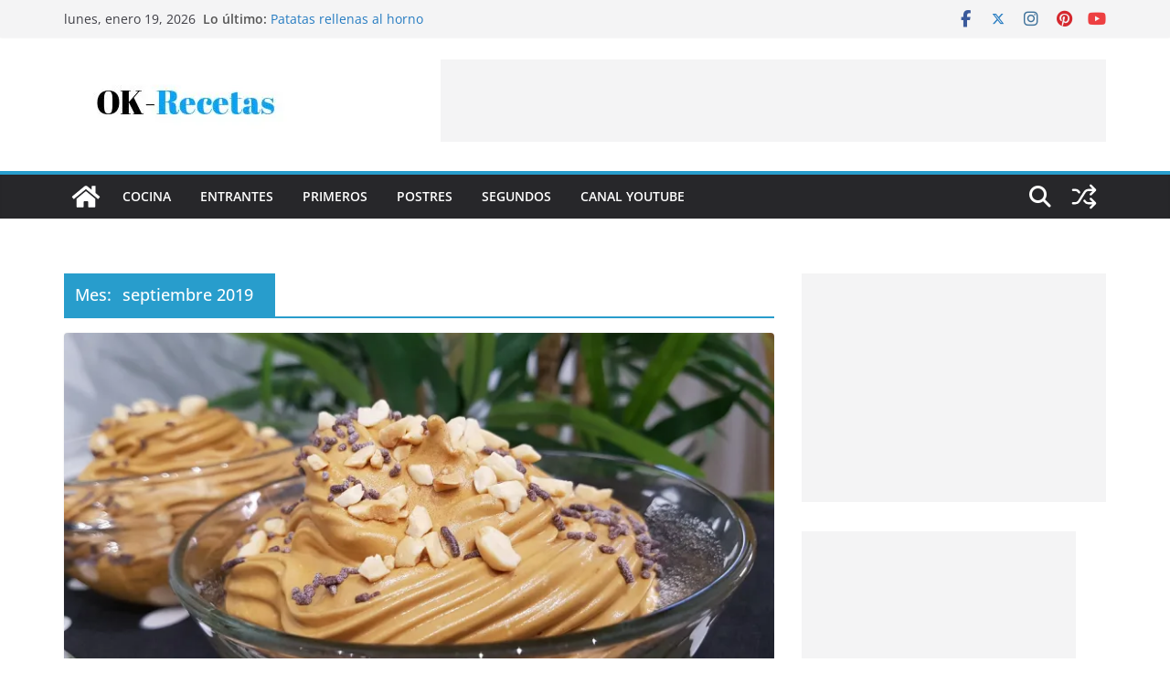

--- FILE ---
content_type: text/html; charset=UTF-8
request_url: https://ok-recetas.com/2019/09
body_size: 28337
content:
		<!doctype html>
		<html lang="es">
		
<head>

			<meta charset="UTF-8"/>
		<meta name="viewport" content="width=device-width, initial-scale=1">
		<link rel="profile" href="http://gmpg.org/xfn/11"/>
		
	<meta name='robots' content='noindex, follow' />

	<!-- This site is optimized with the Yoast SEO plugin v26.7 - https://yoast.com/wordpress/plugins/seo/ -->
	<title>septiembre 2019 - OK-Recetas</title>
	<meta property="og:locale" content="es_ES" />
	<meta property="og:type" content="website" />
	<meta property="og:title" content="septiembre 2019 - OK-Recetas" />
	<meta property="og:url" content="https://ok-recetas.com/2019/09" />
	<meta property="og:site_name" content="OK-Recetas" />
	<meta name="twitter:card" content="summary_large_image" />
	<script type="application/ld+json" class="yoast-schema-graph">{"@context":"https://schema.org","@graph":[{"@type":"CollectionPage","@id":"https://ok-recetas.com/2019/09","url":"https://ok-recetas.com/2019/09","name":"septiembre 2019 - OK-Recetas","isPartOf":{"@id":"https://ok-recetas.com/#website"},"primaryImageOfPage":{"@id":"https://ok-recetas.com/2019/09#primaryimage"},"image":{"@id":"https://ok-recetas.com/2019/09#primaryimage"},"thumbnailUrl":"https://i0.wp.com/ok-recetas.com/wp-content/uploads/2019/09/crema-de-cafe-3-ingredientes.jpg?fit=2560%2C1440&ssl=1","breadcrumb":{"@id":"https://ok-recetas.com/2019/09#breadcrumb"},"inLanguage":"es"},{"@type":"ImageObject","inLanguage":"es","@id":"https://ok-recetas.com/2019/09#primaryimage","url":"https://i0.wp.com/ok-recetas.com/wp-content/uploads/2019/09/crema-de-cafe-3-ingredientes.jpg?fit=2560%2C1440&ssl=1","contentUrl":"https://i0.wp.com/ok-recetas.com/wp-content/uploads/2019/09/crema-de-cafe-3-ingredientes.jpg?fit=2560%2C1440&ssl=1","width":2560,"height":1440},{"@type":"BreadcrumbList","@id":"https://ok-recetas.com/2019/09#breadcrumb","itemListElement":[{"@type":"ListItem","position":1,"name":"Portada","item":"https://ok-recetas.com/"},{"@type":"ListItem","position":2,"name":"Archivo de septiembre 2019"}]},{"@type":"WebSite","@id":"https://ok-recetas.com/#website","url":"https://ok-recetas.com/","name":"OK-Recetas","description":"Buscador de recetas de cocina, hogar, belleza y actualidad","publisher":{"@id":"https://ok-recetas.com/#organization"},"potentialAction":[{"@type":"SearchAction","target":{"@type":"EntryPoint","urlTemplate":"https://ok-recetas.com/?s={search_term_string}"},"query-input":{"@type":"PropertyValueSpecification","valueRequired":true,"valueName":"search_term_string"}}],"inLanguage":"es"},{"@type":"Organization","@id":"https://ok-recetas.com/#organization","name":"OK-Recetas","url":"https://ok-recetas.com/","logo":{"@type":"ImageObject","inLanguage":"es","@id":"https://ok-recetas.com/#/schema/logo/image/","url":"https://i0.wp.com/ok-recetas.com/wp-content/uploads/2017/11/cropped-OK-Recetas.jpg?fit=265%2C90&ssl=1","contentUrl":"https://i0.wp.com/ok-recetas.com/wp-content/uploads/2017/11/cropped-OK-Recetas.jpg?fit=265%2C90&ssl=1","width":265,"height":90,"caption":"OK-Recetas"},"image":{"@id":"https://ok-recetas.com/#/schema/logo/image/"}}]}</script>
	<!-- / Yoast SEO plugin. -->


<link rel='dns-prefetch' href='//secure.gravatar.com' />
<link rel='dns-prefetch' href='//stats.wp.com' />
<link rel='dns-prefetch' href='//v0.wordpress.com' />
<link rel='dns-prefetch' href='//widgets.wp.com' />
<link rel='dns-prefetch' href='//s0.wp.com' />
<link rel='dns-prefetch' href='//0.gravatar.com' />
<link rel='dns-prefetch' href='//1.gravatar.com' />
<link rel='dns-prefetch' href='//2.gravatar.com' />
<link rel='preconnect' href='//i0.wp.com' />
<link rel='preconnect' href='//c0.wp.com' />
<link rel="alternate" type="application/rss+xml" title="OK-Recetas &raquo; Feed" href="https://ok-recetas.com/feed" />
		<!-- This site uses the Google Analytics by ExactMetrics plugin v8.11.1 - Using Analytics tracking - https://www.exactmetrics.com/ -->
		<!-- Nota: ExactMetrics no está actualmente configurado en este sitio. El dueño del sitio necesita identificarse usando su cuenta de Google Analytics en el panel de ajustes de ExactMetrics. -->
					<!-- No tracking code set -->
				<!-- / Google Analytics by ExactMetrics -->
				<!-- This site uses the Google Analytics by MonsterInsights plugin v9.11.1 - Using Analytics tracking - https://www.monsterinsights.com/ -->
							<script src="//www.googletagmanager.com/gtag/js?id=G-PFSS1JL851"  data-cfasync="false" data-wpfc-render="false" type="text/javascript" async></script>
			<script data-cfasync="false" data-wpfc-render="false" type="text/javascript">
				var mi_version = '9.11.1';
				var mi_track_user = true;
				var mi_no_track_reason = '';
								var MonsterInsightsDefaultLocations = {"page_location":"https:\/\/ok-recetas.com\/2019\/09\/"};
								if ( typeof MonsterInsightsPrivacyGuardFilter === 'function' ) {
					var MonsterInsightsLocations = (typeof MonsterInsightsExcludeQuery === 'object') ? MonsterInsightsPrivacyGuardFilter( MonsterInsightsExcludeQuery ) : MonsterInsightsPrivacyGuardFilter( MonsterInsightsDefaultLocations );
				} else {
					var MonsterInsightsLocations = (typeof MonsterInsightsExcludeQuery === 'object') ? MonsterInsightsExcludeQuery : MonsterInsightsDefaultLocations;
				}

								var disableStrs = [
										'ga-disable-G-PFSS1JL851',
									];

				/* Function to detect opted out users */
				function __gtagTrackerIsOptedOut() {
					for (var index = 0; index < disableStrs.length; index++) {
						if (document.cookie.indexOf(disableStrs[index] + '=true') > -1) {
							return true;
						}
					}

					return false;
				}

				/* Disable tracking if the opt-out cookie exists. */
				if (__gtagTrackerIsOptedOut()) {
					for (var index = 0; index < disableStrs.length; index++) {
						window[disableStrs[index]] = true;
					}
				}

				/* Opt-out function */
				function __gtagTrackerOptout() {
					for (var index = 0; index < disableStrs.length; index++) {
						document.cookie = disableStrs[index] + '=true; expires=Thu, 31 Dec 2099 23:59:59 UTC; path=/';
						window[disableStrs[index]] = true;
					}
				}

				if ('undefined' === typeof gaOptout) {
					function gaOptout() {
						__gtagTrackerOptout();
					}
				}
								window.dataLayer = window.dataLayer || [];

				window.MonsterInsightsDualTracker = {
					helpers: {},
					trackers: {},
				};
				if (mi_track_user) {
					function __gtagDataLayer() {
						dataLayer.push(arguments);
					}

					function __gtagTracker(type, name, parameters) {
						if (!parameters) {
							parameters = {};
						}

						if (parameters.send_to) {
							__gtagDataLayer.apply(null, arguments);
							return;
						}

						if (type === 'event') {
														parameters.send_to = monsterinsights_frontend.v4_id;
							var hookName = name;
							if (typeof parameters['event_category'] !== 'undefined') {
								hookName = parameters['event_category'] + ':' + name;
							}

							if (typeof MonsterInsightsDualTracker.trackers[hookName] !== 'undefined') {
								MonsterInsightsDualTracker.trackers[hookName](parameters);
							} else {
								__gtagDataLayer('event', name, parameters);
							}
							
						} else {
							__gtagDataLayer.apply(null, arguments);
						}
					}

					__gtagTracker('js', new Date());
					__gtagTracker('set', {
						'developer_id.dZGIzZG': true,
											});
					if ( MonsterInsightsLocations.page_location ) {
						__gtagTracker('set', MonsterInsightsLocations);
					}
										__gtagTracker('config', 'G-PFSS1JL851', {"forceSSL":"true","link_attribution":"true"} );
										window.gtag = __gtagTracker;										(function () {
						/* https://developers.google.com/analytics/devguides/collection/analyticsjs/ */
						/* ga and __gaTracker compatibility shim. */
						var noopfn = function () {
							return null;
						};
						var newtracker = function () {
							return new Tracker();
						};
						var Tracker = function () {
							return null;
						};
						var p = Tracker.prototype;
						p.get = noopfn;
						p.set = noopfn;
						p.send = function () {
							var args = Array.prototype.slice.call(arguments);
							args.unshift('send');
							__gaTracker.apply(null, args);
						};
						var __gaTracker = function () {
							var len = arguments.length;
							if (len === 0) {
								return;
							}
							var f = arguments[len - 1];
							if (typeof f !== 'object' || f === null || typeof f.hitCallback !== 'function') {
								if ('send' === arguments[0]) {
									var hitConverted, hitObject = false, action;
									if ('event' === arguments[1]) {
										if ('undefined' !== typeof arguments[3]) {
											hitObject = {
												'eventAction': arguments[3],
												'eventCategory': arguments[2],
												'eventLabel': arguments[4],
												'value': arguments[5] ? arguments[5] : 1,
											}
										}
									}
									if ('pageview' === arguments[1]) {
										if ('undefined' !== typeof arguments[2]) {
											hitObject = {
												'eventAction': 'page_view',
												'page_path': arguments[2],
											}
										}
									}
									if (typeof arguments[2] === 'object') {
										hitObject = arguments[2];
									}
									if (typeof arguments[5] === 'object') {
										Object.assign(hitObject, arguments[5]);
									}
									if ('undefined' !== typeof arguments[1].hitType) {
										hitObject = arguments[1];
										if ('pageview' === hitObject.hitType) {
											hitObject.eventAction = 'page_view';
										}
									}
									if (hitObject) {
										action = 'timing' === arguments[1].hitType ? 'timing_complete' : hitObject.eventAction;
										hitConverted = mapArgs(hitObject);
										__gtagTracker('event', action, hitConverted);
									}
								}
								return;
							}

							function mapArgs(args) {
								var arg, hit = {};
								var gaMap = {
									'eventCategory': 'event_category',
									'eventAction': 'event_action',
									'eventLabel': 'event_label',
									'eventValue': 'event_value',
									'nonInteraction': 'non_interaction',
									'timingCategory': 'event_category',
									'timingVar': 'name',
									'timingValue': 'value',
									'timingLabel': 'event_label',
									'page': 'page_path',
									'location': 'page_location',
									'title': 'page_title',
									'referrer' : 'page_referrer',
								};
								for (arg in args) {
																		if (!(!args.hasOwnProperty(arg) || !gaMap.hasOwnProperty(arg))) {
										hit[gaMap[arg]] = args[arg];
									} else {
										hit[arg] = args[arg];
									}
								}
								return hit;
							}

							try {
								f.hitCallback();
							} catch (ex) {
							}
						};
						__gaTracker.create = newtracker;
						__gaTracker.getByName = newtracker;
						__gaTracker.getAll = function () {
							return [];
						};
						__gaTracker.remove = noopfn;
						__gaTracker.loaded = true;
						window['__gaTracker'] = __gaTracker;
					})();
									} else {
										console.log("");
					(function () {
						function __gtagTracker() {
							return null;
						}

						window['__gtagTracker'] = __gtagTracker;
						window['gtag'] = __gtagTracker;
					})();
									}
			</script>
							<!-- / Google Analytics by MonsterInsights -->
		<!-- ok-recetas.com is managing ads with Advanced Ads 2.0.16 – https://wpadvancedads.com/ --><script id="recet-ready">
			window.advanced_ads_ready=function(e,a){a=a||"complete";var d=function(e){return"interactive"===a?"loading"!==e:"complete"===e};d(document.readyState)?e():document.addEventListener("readystatechange",(function(a){d(a.target.readyState)&&e()}),{once:"interactive"===a})},window.advanced_ads_ready_queue=window.advanced_ads_ready_queue||[];		</script>
		<style id='wp-img-auto-sizes-contain-inline-css' type='text/css'>
img:is([sizes=auto i],[sizes^="auto," i]){contain-intrinsic-size:3000px 1500px}
/*# sourceURL=wp-img-auto-sizes-contain-inline-css */
</style>
<style id='wp-emoji-styles-inline-css' type='text/css'>

	img.wp-smiley, img.emoji {
		display: inline !important;
		border: none !important;
		box-shadow: none !important;
		height: 1em !important;
		width: 1em !important;
		margin: 0 0.07em !important;
		vertical-align: -0.1em !important;
		background: none !important;
		padding: 0 !important;
	}
/*# sourceURL=wp-emoji-styles-inline-css */
</style>
<link rel='stylesheet' id='wp-block-library-css' href='https://c0.wp.com/c/6.9/wp-includes/css/dist/block-library/style.min.css' type='text/css' media='all' />
<style id='global-styles-inline-css' type='text/css'>
:root{--wp--preset--aspect-ratio--square: 1;--wp--preset--aspect-ratio--4-3: 4/3;--wp--preset--aspect-ratio--3-4: 3/4;--wp--preset--aspect-ratio--3-2: 3/2;--wp--preset--aspect-ratio--2-3: 2/3;--wp--preset--aspect-ratio--16-9: 16/9;--wp--preset--aspect-ratio--9-16: 9/16;--wp--preset--color--black: #000000;--wp--preset--color--cyan-bluish-gray: #abb8c3;--wp--preset--color--white: #ffffff;--wp--preset--color--pale-pink: #f78da7;--wp--preset--color--vivid-red: #cf2e2e;--wp--preset--color--luminous-vivid-orange: #ff6900;--wp--preset--color--luminous-vivid-amber: #fcb900;--wp--preset--color--light-green-cyan: #7bdcb5;--wp--preset--color--vivid-green-cyan: #00d084;--wp--preset--color--pale-cyan-blue: #8ed1fc;--wp--preset--color--vivid-cyan-blue: #0693e3;--wp--preset--color--vivid-purple: #9b51e0;--wp--preset--color--cm-color-1: #257BC1;--wp--preset--color--cm-color-2: #2270B0;--wp--preset--color--cm-color-3: #FFFFFF;--wp--preset--color--cm-color-4: #F9FEFD;--wp--preset--color--cm-color-5: #27272A;--wp--preset--color--cm-color-6: #16181A;--wp--preset--color--cm-color-7: #8F8F8F;--wp--preset--color--cm-color-8: #FFFFFF;--wp--preset--color--cm-color-9: #C7C7C7;--wp--preset--gradient--vivid-cyan-blue-to-vivid-purple: linear-gradient(135deg,rgb(6,147,227) 0%,rgb(155,81,224) 100%);--wp--preset--gradient--light-green-cyan-to-vivid-green-cyan: linear-gradient(135deg,rgb(122,220,180) 0%,rgb(0,208,130) 100%);--wp--preset--gradient--luminous-vivid-amber-to-luminous-vivid-orange: linear-gradient(135deg,rgb(252,185,0) 0%,rgb(255,105,0) 100%);--wp--preset--gradient--luminous-vivid-orange-to-vivid-red: linear-gradient(135deg,rgb(255,105,0) 0%,rgb(207,46,46) 100%);--wp--preset--gradient--very-light-gray-to-cyan-bluish-gray: linear-gradient(135deg,rgb(238,238,238) 0%,rgb(169,184,195) 100%);--wp--preset--gradient--cool-to-warm-spectrum: linear-gradient(135deg,rgb(74,234,220) 0%,rgb(151,120,209) 20%,rgb(207,42,186) 40%,rgb(238,44,130) 60%,rgb(251,105,98) 80%,rgb(254,248,76) 100%);--wp--preset--gradient--blush-light-purple: linear-gradient(135deg,rgb(255,206,236) 0%,rgb(152,150,240) 100%);--wp--preset--gradient--blush-bordeaux: linear-gradient(135deg,rgb(254,205,165) 0%,rgb(254,45,45) 50%,rgb(107,0,62) 100%);--wp--preset--gradient--luminous-dusk: linear-gradient(135deg,rgb(255,203,112) 0%,rgb(199,81,192) 50%,rgb(65,88,208) 100%);--wp--preset--gradient--pale-ocean: linear-gradient(135deg,rgb(255,245,203) 0%,rgb(182,227,212) 50%,rgb(51,167,181) 100%);--wp--preset--gradient--electric-grass: linear-gradient(135deg,rgb(202,248,128) 0%,rgb(113,206,126) 100%);--wp--preset--gradient--midnight: linear-gradient(135deg,rgb(2,3,129) 0%,rgb(40,116,252) 100%);--wp--preset--font-size--small: 13px;--wp--preset--font-size--medium: 16px;--wp--preset--font-size--large: 20px;--wp--preset--font-size--x-large: 24px;--wp--preset--font-size--xx-large: 30px;--wp--preset--font-size--huge: 36px;--wp--preset--font-family--dm-sans: DM Sans, sans-serif;--wp--preset--font-family--public-sans: Public Sans, sans-serif;--wp--preset--font-family--roboto: Roboto, sans-serif;--wp--preset--font-family--segoe-ui: Segoe UI, Arial, sans-serif;--wp--preset--font-family--ibm-plex-serif: IBM Plex Serif, sans-serif;--wp--preset--font-family--inter: Inter, sans-serif;--wp--preset--spacing--20: 0.44rem;--wp--preset--spacing--30: 0.67rem;--wp--preset--spacing--40: 1rem;--wp--preset--spacing--50: 1.5rem;--wp--preset--spacing--60: 2.25rem;--wp--preset--spacing--70: 3.38rem;--wp--preset--spacing--80: 5.06rem;--wp--preset--shadow--natural: 6px 6px 9px rgba(0, 0, 0, 0.2);--wp--preset--shadow--deep: 12px 12px 50px rgba(0, 0, 0, 0.4);--wp--preset--shadow--sharp: 6px 6px 0px rgba(0, 0, 0, 0.2);--wp--preset--shadow--outlined: 6px 6px 0px -3px rgb(255, 255, 255), 6px 6px rgb(0, 0, 0);--wp--preset--shadow--crisp: 6px 6px 0px rgb(0, 0, 0);}:root { --wp--style--global--content-size: 760px;--wp--style--global--wide-size: 1160px; }:where(body) { margin: 0; }.wp-site-blocks > .alignleft { float: left; margin-right: 2em; }.wp-site-blocks > .alignright { float: right; margin-left: 2em; }.wp-site-blocks > .aligncenter { justify-content: center; margin-left: auto; margin-right: auto; }:where(.wp-site-blocks) > * { margin-block-start: 24px; margin-block-end: 0; }:where(.wp-site-blocks) > :first-child { margin-block-start: 0; }:where(.wp-site-blocks) > :last-child { margin-block-end: 0; }:root { --wp--style--block-gap: 24px; }:root :where(.is-layout-flow) > :first-child{margin-block-start: 0;}:root :where(.is-layout-flow) > :last-child{margin-block-end: 0;}:root :where(.is-layout-flow) > *{margin-block-start: 24px;margin-block-end: 0;}:root :where(.is-layout-constrained) > :first-child{margin-block-start: 0;}:root :where(.is-layout-constrained) > :last-child{margin-block-end: 0;}:root :where(.is-layout-constrained) > *{margin-block-start: 24px;margin-block-end: 0;}:root :where(.is-layout-flex){gap: 24px;}:root :where(.is-layout-grid){gap: 24px;}.is-layout-flow > .alignleft{float: left;margin-inline-start: 0;margin-inline-end: 2em;}.is-layout-flow > .alignright{float: right;margin-inline-start: 2em;margin-inline-end: 0;}.is-layout-flow > .aligncenter{margin-left: auto !important;margin-right: auto !important;}.is-layout-constrained > .alignleft{float: left;margin-inline-start: 0;margin-inline-end: 2em;}.is-layout-constrained > .alignright{float: right;margin-inline-start: 2em;margin-inline-end: 0;}.is-layout-constrained > .aligncenter{margin-left: auto !important;margin-right: auto !important;}.is-layout-constrained > :where(:not(.alignleft):not(.alignright):not(.alignfull)){max-width: var(--wp--style--global--content-size);margin-left: auto !important;margin-right: auto !important;}.is-layout-constrained > .alignwide{max-width: var(--wp--style--global--wide-size);}body .is-layout-flex{display: flex;}.is-layout-flex{flex-wrap: wrap;align-items: center;}.is-layout-flex > :is(*, div){margin: 0;}body .is-layout-grid{display: grid;}.is-layout-grid > :is(*, div){margin: 0;}body{padding-top: 0px;padding-right: 0px;padding-bottom: 0px;padding-left: 0px;}a:where(:not(.wp-element-button)){text-decoration: underline;}:root :where(.wp-element-button, .wp-block-button__link){background-color: #32373c;border-width: 0;color: #fff;font-family: inherit;font-size: inherit;font-style: inherit;font-weight: inherit;letter-spacing: inherit;line-height: inherit;padding-top: calc(0.667em + 2px);padding-right: calc(1.333em + 2px);padding-bottom: calc(0.667em + 2px);padding-left: calc(1.333em + 2px);text-decoration: none;text-transform: inherit;}.has-black-color{color: var(--wp--preset--color--black) !important;}.has-cyan-bluish-gray-color{color: var(--wp--preset--color--cyan-bluish-gray) !important;}.has-white-color{color: var(--wp--preset--color--white) !important;}.has-pale-pink-color{color: var(--wp--preset--color--pale-pink) !important;}.has-vivid-red-color{color: var(--wp--preset--color--vivid-red) !important;}.has-luminous-vivid-orange-color{color: var(--wp--preset--color--luminous-vivid-orange) !important;}.has-luminous-vivid-amber-color{color: var(--wp--preset--color--luminous-vivid-amber) !important;}.has-light-green-cyan-color{color: var(--wp--preset--color--light-green-cyan) !important;}.has-vivid-green-cyan-color{color: var(--wp--preset--color--vivid-green-cyan) !important;}.has-pale-cyan-blue-color{color: var(--wp--preset--color--pale-cyan-blue) !important;}.has-vivid-cyan-blue-color{color: var(--wp--preset--color--vivid-cyan-blue) !important;}.has-vivid-purple-color{color: var(--wp--preset--color--vivid-purple) !important;}.has-cm-color-1-color{color: var(--wp--preset--color--cm-color-1) !important;}.has-cm-color-2-color{color: var(--wp--preset--color--cm-color-2) !important;}.has-cm-color-3-color{color: var(--wp--preset--color--cm-color-3) !important;}.has-cm-color-4-color{color: var(--wp--preset--color--cm-color-4) !important;}.has-cm-color-5-color{color: var(--wp--preset--color--cm-color-5) !important;}.has-cm-color-6-color{color: var(--wp--preset--color--cm-color-6) !important;}.has-cm-color-7-color{color: var(--wp--preset--color--cm-color-7) !important;}.has-cm-color-8-color{color: var(--wp--preset--color--cm-color-8) !important;}.has-cm-color-9-color{color: var(--wp--preset--color--cm-color-9) !important;}.has-black-background-color{background-color: var(--wp--preset--color--black) !important;}.has-cyan-bluish-gray-background-color{background-color: var(--wp--preset--color--cyan-bluish-gray) !important;}.has-white-background-color{background-color: var(--wp--preset--color--white) !important;}.has-pale-pink-background-color{background-color: var(--wp--preset--color--pale-pink) !important;}.has-vivid-red-background-color{background-color: var(--wp--preset--color--vivid-red) !important;}.has-luminous-vivid-orange-background-color{background-color: var(--wp--preset--color--luminous-vivid-orange) !important;}.has-luminous-vivid-amber-background-color{background-color: var(--wp--preset--color--luminous-vivid-amber) !important;}.has-light-green-cyan-background-color{background-color: var(--wp--preset--color--light-green-cyan) !important;}.has-vivid-green-cyan-background-color{background-color: var(--wp--preset--color--vivid-green-cyan) !important;}.has-pale-cyan-blue-background-color{background-color: var(--wp--preset--color--pale-cyan-blue) !important;}.has-vivid-cyan-blue-background-color{background-color: var(--wp--preset--color--vivid-cyan-blue) !important;}.has-vivid-purple-background-color{background-color: var(--wp--preset--color--vivid-purple) !important;}.has-cm-color-1-background-color{background-color: var(--wp--preset--color--cm-color-1) !important;}.has-cm-color-2-background-color{background-color: var(--wp--preset--color--cm-color-2) !important;}.has-cm-color-3-background-color{background-color: var(--wp--preset--color--cm-color-3) !important;}.has-cm-color-4-background-color{background-color: var(--wp--preset--color--cm-color-4) !important;}.has-cm-color-5-background-color{background-color: var(--wp--preset--color--cm-color-5) !important;}.has-cm-color-6-background-color{background-color: var(--wp--preset--color--cm-color-6) !important;}.has-cm-color-7-background-color{background-color: var(--wp--preset--color--cm-color-7) !important;}.has-cm-color-8-background-color{background-color: var(--wp--preset--color--cm-color-8) !important;}.has-cm-color-9-background-color{background-color: var(--wp--preset--color--cm-color-9) !important;}.has-black-border-color{border-color: var(--wp--preset--color--black) !important;}.has-cyan-bluish-gray-border-color{border-color: var(--wp--preset--color--cyan-bluish-gray) !important;}.has-white-border-color{border-color: var(--wp--preset--color--white) !important;}.has-pale-pink-border-color{border-color: var(--wp--preset--color--pale-pink) !important;}.has-vivid-red-border-color{border-color: var(--wp--preset--color--vivid-red) !important;}.has-luminous-vivid-orange-border-color{border-color: var(--wp--preset--color--luminous-vivid-orange) !important;}.has-luminous-vivid-amber-border-color{border-color: var(--wp--preset--color--luminous-vivid-amber) !important;}.has-light-green-cyan-border-color{border-color: var(--wp--preset--color--light-green-cyan) !important;}.has-vivid-green-cyan-border-color{border-color: var(--wp--preset--color--vivid-green-cyan) !important;}.has-pale-cyan-blue-border-color{border-color: var(--wp--preset--color--pale-cyan-blue) !important;}.has-vivid-cyan-blue-border-color{border-color: var(--wp--preset--color--vivid-cyan-blue) !important;}.has-vivid-purple-border-color{border-color: var(--wp--preset--color--vivid-purple) !important;}.has-cm-color-1-border-color{border-color: var(--wp--preset--color--cm-color-1) !important;}.has-cm-color-2-border-color{border-color: var(--wp--preset--color--cm-color-2) !important;}.has-cm-color-3-border-color{border-color: var(--wp--preset--color--cm-color-3) !important;}.has-cm-color-4-border-color{border-color: var(--wp--preset--color--cm-color-4) !important;}.has-cm-color-5-border-color{border-color: var(--wp--preset--color--cm-color-5) !important;}.has-cm-color-6-border-color{border-color: var(--wp--preset--color--cm-color-6) !important;}.has-cm-color-7-border-color{border-color: var(--wp--preset--color--cm-color-7) !important;}.has-cm-color-8-border-color{border-color: var(--wp--preset--color--cm-color-8) !important;}.has-cm-color-9-border-color{border-color: var(--wp--preset--color--cm-color-9) !important;}.has-vivid-cyan-blue-to-vivid-purple-gradient-background{background: var(--wp--preset--gradient--vivid-cyan-blue-to-vivid-purple) !important;}.has-light-green-cyan-to-vivid-green-cyan-gradient-background{background: var(--wp--preset--gradient--light-green-cyan-to-vivid-green-cyan) !important;}.has-luminous-vivid-amber-to-luminous-vivid-orange-gradient-background{background: var(--wp--preset--gradient--luminous-vivid-amber-to-luminous-vivid-orange) !important;}.has-luminous-vivid-orange-to-vivid-red-gradient-background{background: var(--wp--preset--gradient--luminous-vivid-orange-to-vivid-red) !important;}.has-very-light-gray-to-cyan-bluish-gray-gradient-background{background: var(--wp--preset--gradient--very-light-gray-to-cyan-bluish-gray) !important;}.has-cool-to-warm-spectrum-gradient-background{background: var(--wp--preset--gradient--cool-to-warm-spectrum) !important;}.has-blush-light-purple-gradient-background{background: var(--wp--preset--gradient--blush-light-purple) !important;}.has-blush-bordeaux-gradient-background{background: var(--wp--preset--gradient--blush-bordeaux) !important;}.has-luminous-dusk-gradient-background{background: var(--wp--preset--gradient--luminous-dusk) !important;}.has-pale-ocean-gradient-background{background: var(--wp--preset--gradient--pale-ocean) !important;}.has-electric-grass-gradient-background{background: var(--wp--preset--gradient--electric-grass) !important;}.has-midnight-gradient-background{background: var(--wp--preset--gradient--midnight) !important;}.has-small-font-size{font-size: var(--wp--preset--font-size--small) !important;}.has-medium-font-size{font-size: var(--wp--preset--font-size--medium) !important;}.has-large-font-size{font-size: var(--wp--preset--font-size--large) !important;}.has-x-large-font-size{font-size: var(--wp--preset--font-size--x-large) !important;}.has-xx-large-font-size{font-size: var(--wp--preset--font-size--xx-large) !important;}.has-huge-font-size{font-size: var(--wp--preset--font-size--huge) !important;}.has-dm-sans-font-family{font-family: var(--wp--preset--font-family--dm-sans) !important;}.has-public-sans-font-family{font-family: var(--wp--preset--font-family--public-sans) !important;}.has-roboto-font-family{font-family: var(--wp--preset--font-family--roboto) !important;}.has-segoe-ui-font-family{font-family: var(--wp--preset--font-family--segoe-ui) !important;}.has-ibm-plex-serif-font-family{font-family: var(--wp--preset--font-family--ibm-plex-serif) !important;}.has-inter-font-family{font-family: var(--wp--preset--font-family--inter) !important;}
/*# sourceURL=global-styles-inline-css */
</style>

<link rel='stylesheet' id='colormag_style-css' href='https://ok-recetas.com/wp-content/themes/colormag/style.css?ver=1768819324' type='text/css' media='all' />
<style id='colormag_style-inline-css' type='text/css'>
.colormag-button,
			blockquote, button,
			input[type=reset],
			input[type=button],
			input[type=submit],
			.cm-home-icon.front_page_on,
			.cm-post-categories a,
			.cm-primary-nav ul li ul li:hover,
			.cm-primary-nav ul li.current-menu-item,
			.cm-primary-nav ul li.current_page_ancestor,
			.cm-primary-nav ul li.current-menu-ancestor,
			.cm-primary-nav ul li.current_page_item,
			.cm-primary-nav ul li:hover,
			.cm-primary-nav ul li.focus,
			.cm-mobile-nav li a:hover,
			.colormag-header-clean #cm-primary-nav .cm-menu-toggle:hover,
			.cm-header .cm-mobile-nav li:hover,
			.cm-header .cm-mobile-nav li.current-page-ancestor,
			.cm-header .cm-mobile-nav li.current-menu-ancestor,
			.cm-header .cm-mobile-nav li.current-page-item,
			.cm-header .cm-mobile-nav li.current-menu-item,
			.cm-primary-nav ul li.focus > a,
			.cm-layout-2 .cm-primary-nav ul ul.sub-menu li.focus > a,
			.cm-mobile-nav .current-menu-item>a, .cm-mobile-nav .current_page_item>a,
			.colormag-header-clean .cm-mobile-nav li:hover > a,
			.colormag-header-clean .cm-mobile-nav li.current-page-ancestor > a,
			.colormag-header-clean .cm-mobile-nav li.current-menu-ancestor > a,
			.colormag-header-clean .cm-mobile-nav li.current-page-item > a,
			.colormag-header-clean .cm-mobile-nav li.current-menu-item > a,
			.fa.search-top:hover,
			.widget_call_to_action .btn--primary,
			.colormag-footer--classic .cm-footer-cols .cm-row .cm-widget-title span::before,
			.colormag-footer--classic-bordered .cm-footer-cols .cm-row .cm-widget-title span::before,
			.cm-featured-posts .cm-widget-title span,
			.cm-featured-category-slider-widget .cm-slide-content .cm-entry-header-meta .cm-post-categories a,
			.cm-highlighted-posts .cm-post-content .cm-entry-header-meta .cm-post-categories a,
			.cm-category-slide-next, .cm-category-slide-prev, .slide-next,
			.slide-prev, .cm-tabbed-widget ul li, .cm-posts .wp-pagenavi .current,
			.cm-posts .wp-pagenavi a:hover, .cm-secondary .cm-widget-title span,
			.cm-posts .post .cm-post-content .cm-entry-header-meta .cm-post-categories a,
			.cm-page-header .cm-page-title span, .entry-meta .post-format i,
			.format-link .cm-entry-summary a, .cm-entry-button, .infinite-scroll .tg-infinite-scroll,
			.no-more-post-text, .pagination span,
			.comments-area .comment-author-link span,
			.cm-footer-cols .cm-row .cm-widget-title span,
			.advertisement_above_footer .cm-widget-title span,
			.error, .cm-primary .cm-widget-title span,
			.related-posts-wrapper.style-three .cm-post-content .cm-entry-title a:hover:before,
			.cm-slider-area .cm-widget-title span,
			.cm-beside-slider-widget .cm-widget-title span,
			.top-full-width-sidebar .cm-widget-title span,
			.wp-block-quote, .wp-block-quote.is-style-large,
			.wp-block-quote.has-text-align-right,
			.cm-error-404 .cm-btn, .widget .wp-block-heading, .wp-block-search button,
			.widget a::before, .cm-post-date a::before,
			.byline a::before,
			.colormag-footer--classic-bordered .cm-widget-title::before,
			.wp-block-button__link,
			#cm-tertiary .cm-widget-title span,
			.link-pagination .post-page-numbers.current,
			.wp-block-query-pagination-numbers .page-numbers.current,
			.wp-element-button,
			.wp-block-button .wp-block-button__link,
			.wp-element-button,
			.cm-layout-2 .cm-primary-nav ul ul.sub-menu li:hover,
			.cm-layout-2 .cm-primary-nav ul ul.sub-menu li.current-menu-ancestor,
			.cm-layout-2 .cm-primary-nav ul ul.sub-menu li.current-menu-item,
			.cm-layout-2 .cm-primary-nav ul ul.sub-menu li.focus,
			.search-wrap button,
			.page-numbers .current,
			.cm-footer-builder .cm-widget-title span,
			.wp-block-search .wp-element-button:hover{background-color:#289dcc;}a,
			.cm-layout-2 #cm-primary-nav .fa.search-top:hover,
			.cm-layout-2 #cm-primary-nav.cm-mobile-nav .cm-random-post a:hover .fa-random,
			.cm-layout-2 #cm-primary-nav.cm-primary-nav .cm-random-post a:hover .fa-random,
			.cm-layout-2 .breaking-news .newsticker a:hover,
			.cm-layout-2 .cm-primary-nav ul li.current-menu-item > a,
			.cm-layout-2 .cm-primary-nav ul li.current_page_item > a,
			.cm-layout-2 .cm-primary-nav ul li:hover > a,
			.cm-layout-2 .cm-primary-nav ul li.focus > a
			.dark-skin .cm-layout-2-style-1 #cm-primary-nav.cm-primary-nav .cm-home-icon:hover .fa,
			.byline a:hover, .comments a:hover, .cm-edit-link a:hover, .cm-post-date a:hover,
			.social-links:not(.cm-header-actions .social-links) i.fa:hover, .cm-tag-links a:hover,
			.colormag-header-clean .social-links li:hover i.fa, .cm-layout-2-style-1 .social-links li:hover i.fa,
			.colormag-header-clean .breaking-news .newsticker a:hover, .widget_featured_posts .article-content .cm-entry-title a:hover,
			.widget_featured_slider .slide-content .cm-below-entry-meta .byline a:hover,
			.widget_featured_slider .slide-content .cm-below-entry-meta .comments a:hover,
			.widget_featured_slider .slide-content .cm-below-entry-meta .cm-post-date a:hover,
			.widget_featured_slider .slide-content .cm-entry-title a:hover,
			.widget_block_picture_news.widget_featured_posts .article-content .cm-entry-title a:hover,
			.widget_highlighted_posts .article-content .cm-below-entry-meta .byline a:hover,
			.widget_highlighted_posts .article-content .cm-below-entry-meta .comments a:hover,
			.widget_highlighted_posts .article-content .cm-below-entry-meta .cm-post-date a:hover,
			.widget_highlighted_posts .article-content .cm-entry-title a:hover, i.fa-arrow-up, i.fa-arrow-down,
			.cm-site-title a, #content .post .article-content .cm-entry-title a:hover, .entry-meta .byline i,
			.entry-meta .cat-links i, .entry-meta a, .post .cm-entry-title a:hover, .search .cm-entry-title a:hover,
			.entry-meta .comments-link a:hover, .entry-meta .cm-edit-link a:hover, .entry-meta .cm-post-date a:hover,
			.entry-meta .cm-tag-links a:hover, .single #content .tags a:hover, .count, .next a:hover, .previous a:hover,
			.related-posts-main-title .fa, .single-related-posts .article-content .cm-entry-title a:hover,
			.pagination a span:hover,
			#content .comments-area a.comment-cm-edit-link:hover, #content .comments-area a.comment-permalink:hover,
			#content .comments-area article header cite a:hover, .comments-area .comment-author-link a:hover,
			.comment .comment-reply-link:hover,
			.nav-next a, .nav-previous a,
			#cm-footer .cm-footer-menu ul li a:hover,
			.cm-footer-cols .cm-row a:hover, a#scroll-up i, .related-posts-wrapper-flyout .cm-entry-title a:hover,
			.human-diff-time .human-diff-time-display:hover,
			.cm-layout-2-style-1 #cm-primary-nav .fa:hover,
			.cm-footer-bar a,
			.cm-post-date a:hover,
			.cm-author a:hover,
			.cm-comments-link a:hover,
			.cm-tag-links a:hover,
			.cm-edit-link a:hover,
			.cm-footer-bar .copyright a,
			.cm-featured-posts .cm-entry-title a:hover,
			.cm-posts .post .cm-post-content .cm-entry-title a:hover,
			.cm-posts .post .single-title-above .cm-entry-title a:hover,
			.cm-layout-2 .cm-primary-nav ul li:hover > a,
			.cm-layout-2 #cm-primary-nav .fa:hover,
			.cm-entry-title a:hover,
			button:hover, input[type="button"]:hover,
			input[type="reset"]:hover,
			input[type="submit"]:hover,
			.wp-block-button .wp-block-button__link:hover,
			.cm-button:hover,
			.wp-element-button:hover,
			li.product .added_to_cart:hover,
			.comments-area .comment-permalink:hover,
			.cm-footer-bar-area .cm-footer-bar__2 a{color:#289dcc;}#cm-primary-nav,
			.cm-contained .cm-header-2 .cm-row, .cm-header-builder.cm-full-width .cm-main-header .cm-header-bottom-row{border-top-color:#289dcc;}.cm-layout-2 #cm-primary-nav,
			.cm-layout-2 .cm-primary-nav ul ul.sub-menu li:hover,
			.cm-layout-2 .cm-primary-nav ul > li:hover > a,
			.cm-layout-2 .cm-primary-nav ul > li.current-menu-item > a,
			.cm-layout-2 .cm-primary-nav ul > li.current-menu-ancestor > a,
			.cm-layout-2 .cm-primary-nav ul ul.sub-menu li.current-menu-ancestor,
			.cm-layout-2 .cm-primary-nav ul ul.sub-menu li.current-menu-item,
			.cm-layout-2 .cm-primary-nav ul ul.sub-menu li.focus,
			cm-layout-2 .cm-primary-nav ul ul.sub-menu li.current-menu-ancestor,
			cm-layout-2 .cm-primary-nav ul ul.sub-menu li.current-menu-item,
			cm-layout-2 #cm-primary-nav .cm-menu-toggle:hover,
			cm-layout-2 #cm-primary-nav.cm-mobile-nav .cm-menu-toggle,
			cm-layout-2 .cm-primary-nav ul > li:hover > a,
			cm-layout-2 .cm-primary-nav ul > li.current-menu-item > a,
			cm-layout-2 .cm-primary-nav ul > li.current-menu-ancestor > a,
			.cm-layout-2 .cm-primary-nav ul li.focus > a, .pagination a span:hover,
			.cm-error-404 .cm-btn,
			.single-post .cm-post-categories a::after,
			.widget .block-title,
			.cm-layout-2 .cm-primary-nav ul li.focus > a,
			button,
			input[type="button"],
			input[type="reset"],
			input[type="submit"],
			.wp-block-button .wp-block-button__link,
			.cm-button,
			.wp-element-button,
			li.product .added_to_cart{border-color:#289dcc;}.cm-secondary .cm-widget-title,
			#cm-tertiary .cm-widget-title,
			.widget_featured_posts .widget-title,
			#secondary .widget-title,
			#cm-tertiary .widget-title,
			.cm-page-header .cm-page-title,
			.cm-footer-cols .cm-row .widget-title,
			.advertisement_above_footer .widget-title,
			#primary .widget-title,
			.widget_slider_area .widget-title,
			.widget_beside_slider .widget-title,
			.top-full-width-sidebar .widget-title,
			.cm-footer-cols .cm-row .cm-widget-title,
			.cm-footer-bar .copyright a,
			.cm-layout-2.cm-layout-2-style-2 #cm-primary-nav,
			.cm-layout-2 .cm-primary-nav ul > li:hover > a,
			.cm-footer-builder .cm-widget-title,
			.cm-layout-2 .cm-primary-nav ul > li.current-menu-item > a{border-bottom-color:#289dcc;}body{color:#444444;}.cm-posts .post{box-shadow:0px 0px 2px 0px #E4E4E7;}@media screen and (min-width: 992px) {.cm-primary{width:70%;}}.colormag-button,
			input[type="reset"],
			input[type="button"],
			input[type="submit"],
			button,
			.cm-entry-button span,
			.wp-block-button .wp-block-button__link{color:#ffffff;}.cm-content{background-color:#ffffff;background-size:contain;}.cm-header .cm-menu-toggle svg,
			.cm-header .cm-menu-toggle svg{fill:#fff;}.cm-footer-bar-area .cm-footer-bar__2 a{color:#207daf;}.colormag-button,
			blockquote, button,
			input[type=reset],
			input[type=button],
			input[type=submit],
			.cm-home-icon.front_page_on,
			.cm-post-categories a,
			.cm-primary-nav ul li ul li:hover,
			.cm-primary-nav ul li.current-menu-item,
			.cm-primary-nav ul li.current_page_ancestor,
			.cm-primary-nav ul li.current-menu-ancestor,
			.cm-primary-nav ul li.current_page_item,
			.cm-primary-nav ul li:hover,
			.cm-primary-nav ul li.focus,
			.cm-mobile-nav li a:hover,
			.colormag-header-clean #cm-primary-nav .cm-menu-toggle:hover,
			.cm-header .cm-mobile-nav li:hover,
			.cm-header .cm-mobile-nav li.current-page-ancestor,
			.cm-header .cm-mobile-nav li.current-menu-ancestor,
			.cm-header .cm-mobile-nav li.current-page-item,
			.cm-header .cm-mobile-nav li.current-menu-item,
			.cm-primary-nav ul li.focus > a,
			.cm-layout-2 .cm-primary-nav ul ul.sub-menu li.focus > a,
			.cm-mobile-nav .current-menu-item>a, .cm-mobile-nav .current_page_item>a,
			.colormag-header-clean .cm-mobile-nav li:hover > a,
			.colormag-header-clean .cm-mobile-nav li.current-page-ancestor > a,
			.colormag-header-clean .cm-mobile-nav li.current-menu-ancestor > a,
			.colormag-header-clean .cm-mobile-nav li.current-page-item > a,
			.colormag-header-clean .cm-mobile-nav li.current-menu-item > a,
			.fa.search-top:hover,
			.widget_call_to_action .btn--primary,
			.colormag-footer--classic .cm-footer-cols .cm-row .cm-widget-title span::before,
			.colormag-footer--classic-bordered .cm-footer-cols .cm-row .cm-widget-title span::before,
			.cm-featured-posts .cm-widget-title span,
			.cm-featured-category-slider-widget .cm-slide-content .cm-entry-header-meta .cm-post-categories a,
			.cm-highlighted-posts .cm-post-content .cm-entry-header-meta .cm-post-categories a,
			.cm-category-slide-next, .cm-category-slide-prev, .slide-next,
			.slide-prev, .cm-tabbed-widget ul li, .cm-posts .wp-pagenavi .current,
			.cm-posts .wp-pagenavi a:hover, .cm-secondary .cm-widget-title span,
			.cm-posts .post .cm-post-content .cm-entry-header-meta .cm-post-categories a,
			.cm-page-header .cm-page-title span, .entry-meta .post-format i,
			.format-link .cm-entry-summary a, .cm-entry-button, .infinite-scroll .tg-infinite-scroll,
			.no-more-post-text, .pagination span,
			.comments-area .comment-author-link span,
			.cm-footer-cols .cm-row .cm-widget-title span,
			.advertisement_above_footer .cm-widget-title span,
			.error, .cm-primary .cm-widget-title span,
			.related-posts-wrapper.style-three .cm-post-content .cm-entry-title a:hover:before,
			.cm-slider-area .cm-widget-title span,
			.cm-beside-slider-widget .cm-widget-title span,
			.top-full-width-sidebar .cm-widget-title span,
			.wp-block-quote, .wp-block-quote.is-style-large,
			.wp-block-quote.has-text-align-right,
			.cm-error-404 .cm-btn, .widget .wp-block-heading, .wp-block-search button,
			.widget a::before, .cm-post-date a::before,
			.byline a::before,
			.colormag-footer--classic-bordered .cm-widget-title::before,
			.wp-block-button__link,
			#cm-tertiary .cm-widget-title span,
			.link-pagination .post-page-numbers.current,
			.wp-block-query-pagination-numbers .page-numbers.current,
			.wp-element-button,
			.wp-block-button .wp-block-button__link,
			.wp-element-button,
			.cm-layout-2 .cm-primary-nav ul ul.sub-menu li:hover,
			.cm-layout-2 .cm-primary-nav ul ul.sub-menu li.current-menu-ancestor,
			.cm-layout-2 .cm-primary-nav ul ul.sub-menu li.current-menu-item,
			.cm-layout-2 .cm-primary-nav ul ul.sub-menu li.focus,
			.search-wrap button,
			.page-numbers .current,
			.cm-footer-builder .cm-widget-title span,
			.wp-block-search .wp-element-button:hover{background-color:#289dcc;}a,
			.cm-layout-2 #cm-primary-nav .fa.search-top:hover,
			.cm-layout-2 #cm-primary-nav.cm-mobile-nav .cm-random-post a:hover .fa-random,
			.cm-layout-2 #cm-primary-nav.cm-primary-nav .cm-random-post a:hover .fa-random,
			.cm-layout-2 .breaking-news .newsticker a:hover,
			.cm-layout-2 .cm-primary-nav ul li.current-menu-item > a,
			.cm-layout-2 .cm-primary-nav ul li.current_page_item > a,
			.cm-layout-2 .cm-primary-nav ul li:hover > a,
			.cm-layout-2 .cm-primary-nav ul li.focus > a
			.dark-skin .cm-layout-2-style-1 #cm-primary-nav.cm-primary-nav .cm-home-icon:hover .fa,
			.byline a:hover, .comments a:hover, .cm-edit-link a:hover, .cm-post-date a:hover,
			.social-links:not(.cm-header-actions .social-links) i.fa:hover, .cm-tag-links a:hover,
			.colormag-header-clean .social-links li:hover i.fa, .cm-layout-2-style-1 .social-links li:hover i.fa,
			.colormag-header-clean .breaking-news .newsticker a:hover, .widget_featured_posts .article-content .cm-entry-title a:hover,
			.widget_featured_slider .slide-content .cm-below-entry-meta .byline a:hover,
			.widget_featured_slider .slide-content .cm-below-entry-meta .comments a:hover,
			.widget_featured_slider .slide-content .cm-below-entry-meta .cm-post-date a:hover,
			.widget_featured_slider .slide-content .cm-entry-title a:hover,
			.widget_block_picture_news.widget_featured_posts .article-content .cm-entry-title a:hover,
			.widget_highlighted_posts .article-content .cm-below-entry-meta .byline a:hover,
			.widget_highlighted_posts .article-content .cm-below-entry-meta .comments a:hover,
			.widget_highlighted_posts .article-content .cm-below-entry-meta .cm-post-date a:hover,
			.widget_highlighted_posts .article-content .cm-entry-title a:hover, i.fa-arrow-up, i.fa-arrow-down,
			.cm-site-title a, #content .post .article-content .cm-entry-title a:hover, .entry-meta .byline i,
			.entry-meta .cat-links i, .entry-meta a, .post .cm-entry-title a:hover, .search .cm-entry-title a:hover,
			.entry-meta .comments-link a:hover, .entry-meta .cm-edit-link a:hover, .entry-meta .cm-post-date a:hover,
			.entry-meta .cm-tag-links a:hover, .single #content .tags a:hover, .count, .next a:hover, .previous a:hover,
			.related-posts-main-title .fa, .single-related-posts .article-content .cm-entry-title a:hover,
			.pagination a span:hover,
			#content .comments-area a.comment-cm-edit-link:hover, #content .comments-area a.comment-permalink:hover,
			#content .comments-area article header cite a:hover, .comments-area .comment-author-link a:hover,
			.comment .comment-reply-link:hover,
			.nav-next a, .nav-previous a,
			#cm-footer .cm-footer-menu ul li a:hover,
			.cm-footer-cols .cm-row a:hover, a#scroll-up i, .related-posts-wrapper-flyout .cm-entry-title a:hover,
			.human-diff-time .human-diff-time-display:hover,
			.cm-layout-2-style-1 #cm-primary-nav .fa:hover,
			.cm-footer-bar a,
			.cm-post-date a:hover,
			.cm-author a:hover,
			.cm-comments-link a:hover,
			.cm-tag-links a:hover,
			.cm-edit-link a:hover,
			.cm-footer-bar .copyright a,
			.cm-featured-posts .cm-entry-title a:hover,
			.cm-posts .post .cm-post-content .cm-entry-title a:hover,
			.cm-posts .post .single-title-above .cm-entry-title a:hover,
			.cm-layout-2 .cm-primary-nav ul li:hover > a,
			.cm-layout-2 #cm-primary-nav .fa:hover,
			.cm-entry-title a:hover,
			button:hover, input[type="button"]:hover,
			input[type="reset"]:hover,
			input[type="submit"]:hover,
			.wp-block-button .wp-block-button__link:hover,
			.cm-button:hover,
			.wp-element-button:hover,
			li.product .added_to_cart:hover,
			.comments-area .comment-permalink:hover,
			.cm-footer-bar-area .cm-footer-bar__2 a{color:#289dcc;}#cm-primary-nav,
			.cm-contained .cm-header-2 .cm-row, .cm-header-builder.cm-full-width .cm-main-header .cm-header-bottom-row{border-top-color:#289dcc;}.cm-layout-2 #cm-primary-nav,
			.cm-layout-2 .cm-primary-nav ul ul.sub-menu li:hover,
			.cm-layout-2 .cm-primary-nav ul > li:hover > a,
			.cm-layout-2 .cm-primary-nav ul > li.current-menu-item > a,
			.cm-layout-2 .cm-primary-nav ul > li.current-menu-ancestor > a,
			.cm-layout-2 .cm-primary-nav ul ul.sub-menu li.current-menu-ancestor,
			.cm-layout-2 .cm-primary-nav ul ul.sub-menu li.current-menu-item,
			.cm-layout-2 .cm-primary-nav ul ul.sub-menu li.focus,
			cm-layout-2 .cm-primary-nav ul ul.sub-menu li.current-menu-ancestor,
			cm-layout-2 .cm-primary-nav ul ul.sub-menu li.current-menu-item,
			cm-layout-2 #cm-primary-nav .cm-menu-toggle:hover,
			cm-layout-2 #cm-primary-nav.cm-mobile-nav .cm-menu-toggle,
			cm-layout-2 .cm-primary-nav ul > li:hover > a,
			cm-layout-2 .cm-primary-nav ul > li.current-menu-item > a,
			cm-layout-2 .cm-primary-nav ul > li.current-menu-ancestor > a,
			.cm-layout-2 .cm-primary-nav ul li.focus > a, .pagination a span:hover,
			.cm-error-404 .cm-btn,
			.single-post .cm-post-categories a::after,
			.widget .block-title,
			.cm-layout-2 .cm-primary-nav ul li.focus > a,
			button,
			input[type="button"],
			input[type="reset"],
			input[type="submit"],
			.wp-block-button .wp-block-button__link,
			.cm-button,
			.wp-element-button,
			li.product .added_to_cart{border-color:#289dcc;}.cm-secondary .cm-widget-title,
			#cm-tertiary .cm-widget-title,
			.widget_featured_posts .widget-title,
			#secondary .widget-title,
			#cm-tertiary .widget-title,
			.cm-page-header .cm-page-title,
			.cm-footer-cols .cm-row .widget-title,
			.advertisement_above_footer .widget-title,
			#primary .widget-title,
			.widget_slider_area .widget-title,
			.widget_beside_slider .widget-title,
			.top-full-width-sidebar .widget-title,
			.cm-footer-cols .cm-row .cm-widget-title,
			.cm-footer-bar .copyright a,
			.cm-layout-2.cm-layout-2-style-2 #cm-primary-nav,
			.cm-layout-2 .cm-primary-nav ul > li:hover > a,
			.cm-footer-builder .cm-widget-title,
			.cm-layout-2 .cm-primary-nav ul > li.current-menu-item > a{border-bottom-color:#289dcc;}body{color:#444444;}.cm-posts .post{box-shadow:0px 0px 2px 0px #E4E4E7;}@media screen and (min-width: 992px) {.cm-primary{width:70%;}}.colormag-button,
			input[type="reset"],
			input[type="button"],
			input[type="submit"],
			button,
			.cm-entry-button span,
			.wp-block-button .wp-block-button__link{color:#ffffff;}.cm-content{background-color:#ffffff;background-size:contain;}.cm-header .cm-menu-toggle svg,
			.cm-header .cm-menu-toggle svg{fill:#fff;}.cm-footer-bar-area .cm-footer-bar__2 a{color:#207daf;}.cm-header-builder .cm-header-buttons .cm-header-button .cm-button{background-color:#207daf;}.cm-header-builder .cm-header-top-row{background-color:#f4f4f5;}.cm-header-builder .cm-primary-nav .sub-menu, .cm-header-builder .cm-primary-nav .children{background-color:#232323;background-size:contain;}.cm-header-builder nav.cm-secondary-nav ul.sub-menu, .cm-header-builder .cm-secondary-nav .children{background-color:#232323;background-size:contain;}.cm-footer-builder .cm-footer-bottom-row{border-color:#3F3F46;}:root{--top-grid-columns: 4;
			--main-grid-columns: 4;
			--bottom-grid-columns: 2;
			}.cm-footer-builder .cm-footer-bottom-row .cm-footer-col{flex-direction: column;}.cm-footer-builder .cm-footer-main-row .cm-footer-col{flex-direction: column;}.cm-footer-builder .cm-footer-top-row .cm-footer-col{flex-direction: column;} :root{--cm-color-1: #257BC1;--cm-color-2: #2270B0;--cm-color-3: #FFFFFF;--cm-color-4: #F9FEFD;--cm-color-5: #27272A;--cm-color-6: #16181A;--cm-color-7: #8F8F8F;--cm-color-8: #FFFFFF;--cm-color-9: #C7C7C7;}.mzb-featured-posts, .mzb-social-icon, .mzb-featured-categories, .mzb-social-icons-insert{--color--light--primary:rgba(40,157,204,0.1);}body{--color--light--primary:#289dcc;--color--primary:#289dcc;}:root {--wp--preset--color--cm-color-1:#257BC1;--wp--preset--color--cm-color-2:#2270B0;--wp--preset--color--cm-color-3:#FFFFFF;--wp--preset--color--cm-color-4:#F9FEFD;--wp--preset--color--cm-color-5:#27272A;--wp--preset--color--cm-color-6:#16181A;--wp--preset--color--cm-color-7:#8F8F8F;--wp--preset--color--cm-color-8:#FFFFFF;--wp--preset--color--cm-color-9:#C7C7C7;}:root {--e-global-color-cmcolor1: #257BC1;--e-global-color-cmcolor2: #2270B0;--e-global-color-cmcolor3: #FFFFFF;--e-global-color-cmcolor4: #F9FEFD;--e-global-color-cmcolor5: #27272A;--e-global-color-cmcolor6: #16181A;--e-global-color-cmcolor7: #8F8F8F;--e-global-color-cmcolor8: #FFFFFF;--e-global-color-cmcolor9: #C7C7C7;}
/*# sourceURL=colormag_style-inline-css */
</style>
<link rel='stylesheet' id='font-awesome-all-css' href='https://ok-recetas.com/wp-content/themes/colormag/inc/customizer/customind/assets/fontawesome/v6/css/all.min.css?ver=6.2.4' type='text/css' media='all' />
<link rel='stylesheet' id='font-awesome-4-css' href='https://ok-recetas.com/wp-content/themes/colormag/assets/library/font-awesome/css/v4-shims.min.css?ver=4.7.0' type='text/css' media='all' />
<link rel='stylesheet' id='colormag-font-awesome-6-css' href='https://ok-recetas.com/wp-content/themes/colormag/inc/customizer/customind/assets/fontawesome/v6/css/all.min.css?ver=6.2.4' type='text/css' media='all' />
<link rel='stylesheet' id='jetpack_likes-css' href='https://c0.wp.com/p/jetpack/15.4/modules/likes/style.css' type='text/css' media='all' />
<style id='jetpack_facebook_likebox-inline-css' type='text/css'>
.widget_facebook_likebox {
	overflow: hidden;
}

/*# sourceURL=https://ok-recetas.com/wp-content/plugins/jetpack/modules/widgets/facebook-likebox/style.css */
</style>
<link rel='stylesheet' id='jquery-lazyloadxt-spinner-css-css' href='//ok-recetas.com/wp-content/plugins/a3-lazy-load/assets/css/jquery.lazyloadxt.spinner.css?ver=6.9' type='text/css' media='all' />
<script type="text/javascript" src="https://ok-recetas.com/wp-content/plugins/google-analytics-for-wordpress/assets/js/frontend-gtag.min.js?ver=9.11.1" id="monsterinsights-frontend-script-js" async="async" data-wp-strategy="async"></script>
<script data-cfasync="false" data-wpfc-render="false" type="text/javascript" id='monsterinsights-frontend-script-js-extra'>/* <![CDATA[ */
var monsterinsights_frontend = {"js_events_tracking":"true","download_extensions":"doc,pdf,ppt,zip,xls,docx,pptx,xlsx","inbound_paths":"[{\"path\":\"\\\/go\\\/\",\"label\":\"affiliate\"},{\"path\":\"\\\/recommend\\\/\",\"label\":\"affiliate\"}]","home_url":"https:\/\/ok-recetas.com","hash_tracking":"false","v4_id":"G-PFSS1JL851"};/* ]]> */
</script>
<script type="text/javascript" src="https://c0.wp.com/c/6.9/wp-includes/js/jquery/jquery.min.js" id="jquery-core-js"></script>
<script type="text/javascript" src="https://c0.wp.com/c/6.9/wp-includes/js/jquery/jquery-migrate.min.js" id="jquery-migrate-js"></script>
<link rel="https://api.w.org/" href="https://ok-recetas.com/wp-json/" /><link rel="EditURI" type="application/rsd+xml" title="RSD" href="https://ok-recetas.com/xmlrpc.php?rsd" />
<meta name="generator" content="WordPress 6.9" />
	<style>img#wpstats{display:none}</style>
		
        <script type="text/javascript">
            var jQueryMigrateHelperHasSentDowngrade = false;

			window.onerror = function( msg, url, line, col, error ) {
				// Break out early, do not processing if a downgrade reqeust was already sent.
				if ( jQueryMigrateHelperHasSentDowngrade ) {
					return true;
                }

				var xhr = new XMLHttpRequest();
				var nonce = '9b5c1df8fc';
				var jQueryFunctions = [
					'andSelf',
					'browser',
					'live',
					'boxModel',
					'support.boxModel',
					'size',
					'swap',
					'clean',
					'sub',
                ];
				var match_pattern = /\)\.(.+?) is not a function/;
                var erroredFunction = msg.match( match_pattern );

                // If there was no matching functions, do not try to downgrade.
                if ( null === erroredFunction || typeof erroredFunction !== 'object' || typeof erroredFunction[1] === "undefined" || -1 === jQueryFunctions.indexOf( erroredFunction[1] ) ) {
                    return true;
                }

                // Set that we've now attempted a downgrade request.
                jQueryMigrateHelperHasSentDowngrade = true;

				xhr.open( 'POST', 'https://ok-recetas.com/wp-admin/admin-ajax.php' );
				xhr.setRequestHeader( 'Content-Type', 'application/x-www-form-urlencoded' );
				xhr.onload = function () {
					var response,
                        reload = false;

					if ( 200 === xhr.status ) {
                        try {
                        	response = JSON.parse( xhr.response );

                        	reload = response.data.reload;
                        } catch ( e ) {
                        	reload = false;
                        }
                    }

					// Automatically reload the page if a deprecation caused an automatic downgrade, ensure visitors get the best possible experience.
					if ( reload ) {
						location.reload();
                    }
				};

				xhr.send( encodeURI( 'action=jquery-migrate-downgrade-version&_wpnonce=' + nonce ) );

				// Suppress error alerts in older browsers
				return true;
			}
        </script>

		<script  async src="https://pagead2.googlesyndication.com/pagead/js/adsbygoogle.js?client=ca-pub-8747387653325086" crossorigin="anonymous"></script><style class='wp-fonts-local' type='text/css'>
@font-face{font-family:"DM Sans";font-style:normal;font-weight:100 900;font-display:fallback;src:url('https://fonts.gstatic.com/s/dmsans/v15/rP2Hp2ywxg089UriCZOIHTWEBlw.woff2') format('woff2');}
@font-face{font-family:"Public Sans";font-style:normal;font-weight:100 900;font-display:fallback;src:url('https://fonts.gstatic.com/s/publicsans/v15/ijwOs5juQtsyLLR5jN4cxBEoRDf44uE.woff2') format('woff2');}
@font-face{font-family:Roboto;font-style:normal;font-weight:100 900;font-display:fallback;src:url('https://fonts.gstatic.com/s/roboto/v30/KFOjCnqEu92Fr1Mu51TjASc6CsE.woff2') format('woff2');}
@font-face{font-family:"IBM Plex Serif";font-style:normal;font-weight:400;font-display:fallback;src:url('https://ok-recetas.com/wp-content/themes/colormag/assets/fonts/IBMPlexSerif-Regular.woff2') format('woff2');}
@font-face{font-family:"IBM Plex Serif";font-style:normal;font-weight:700;font-display:fallback;src:url('https://ok-recetas.com/wp-content/themes/colormag/assets/fonts/IBMPlexSerif-Bold.woff2') format('woff2');}
@font-face{font-family:"IBM Plex Serif";font-style:normal;font-weight:600;font-display:fallback;src:url('https://ok-recetas.com/wp-content/themes/colormag/assets/fonts/IBMPlexSerif-SemiBold.woff2') format('woff2');}
@font-face{font-family:Inter;font-style:normal;font-weight:400;font-display:fallback;src:url('https://ok-recetas.com/wp-content/themes/colormag/assets/fonts/Inter-Regular.woff2') format('woff2');}
</style>
<link rel="icon" href="https://i0.wp.com/ok-recetas.com/wp-content/uploads/2017/11/2_Flat_logo_512.jpg?fit=32%2C27&#038;ssl=1" sizes="32x32" />
<link rel="icon" href="https://i0.wp.com/ok-recetas.com/wp-content/uploads/2017/11/2_Flat_logo_512.jpg?fit=192%2C159&#038;ssl=1" sizes="192x192" />
<link rel="apple-touch-icon" href="https://i0.wp.com/ok-recetas.com/wp-content/uploads/2017/11/2_Flat_logo_512.jpg?fit=180%2C149&#038;ssl=1" />
<meta name="msapplication-TileImage" content="https://i0.wp.com/ok-recetas.com/wp-content/uploads/2017/11/2_Flat_logo_512.jpg?fit=270%2C224&#038;ssl=1" />

<link rel='stylesheet' id='jetpack-top-posts-widget-css' href='https://c0.wp.com/p/jetpack/15.4/modules/widgets/top-posts/style.css' type='text/css' media='all' />
</head>

<body class="archive date wp-custom-logo wp-embed-responsive wp-theme-colormag cm-header-layout-1 adv-style-1 cm-normal-container cm-right-sidebar right-sidebar wide cm-started-content aa-prefix-recet-">




		<div id="page" class="hfeed site">
				<a class="skip-link screen-reader-text" href="#main">Saltar al contenido</a>
		

			<header id="cm-masthead" class="cm-header cm-layout-1 cm-layout-1-style-1 cm-full-width">
		
		
				<div class="cm-top-bar">
					<div class="cm-container">
						<div class="cm-row">
							<div class="cm-top-bar__1">
				
		<div class="date-in-header">
			lunes, enero 19, 2026		</div>

		
		<div class="breaking-news">
			<strong class="breaking-news-latest">Lo último:</strong>

			<ul class="newsticker">
									<li>
						<a href="https://ok-recetas.com/patatas-rellenas-al-horno" title="Patatas rellenas al horno">
							Patatas rellenas al horno						</a>
					</li>
									<li>
						<a href="https://ok-recetas.com/bandeja-de-pescaito-frito" title="Bandeja de pescaíto frito">
							Bandeja de pescaíto frito						</a>
					</li>
									<li>
						<a href="https://ok-recetas.com/coca-de-patata-y-albaricoque" title="Coca de patata y albaricoque">
							Coca de patata y albaricoque						</a>
					</li>
									<li>
						<a href="https://ok-recetas.com/tartaletas-de-hojaldre-con-crema-pastelera-y-albaricoques" title="Tartaletas de hojaldre con crema pastelera y albaricoques">
							Tartaletas de hojaldre con crema pastelera y albaricoques						</a>
					</li>
									<li>
						<a href="https://ok-recetas.com/torrijas-de-vino-de-la-abuela" title="Torrijas de vino de la abuela">
							Torrijas de vino de la abuela						</a>
					</li>
							</ul>
		</div>

									</div>

							<div class="cm-top-bar__2">
				
		<div class="social-links">
			<ul>
				<li><a href="https://www.facebook.com/algomasquerecetas/" target="_blank"><i class="fa fa-facebook"></i></a></li><li><a href="https://twitter.com/pedroleon5687" target="_blank"><i class="fa-brands fa-x-twitter"></i></a></li><li><a href="https://www.instagram.com/lacocinadepedroyyolanda/" target="_blank"><i class="fa fa-instagram"></i></a></li><li><a href="https://www.pinterest.es/pedroleon3720/recetas-para-cocinar/" target="_blank"><i class="fa fa-pinterest"></i></a></li><li><a href="https://www.youtube.com/channel/UCCH0-qN89WwDcodgYDXRG1w/videos" target="_blank"><i class="fa fa-youtube"></i></a></li>			</ul>
		</div><!-- .social-links -->
									</div>
						</div>
					</div>
				</div>

				
				<div class="cm-main-header">
		
		
	<div id="cm-header-1" class="cm-header-1">
		<div class="cm-container">
			<div class="cm-row">

				<div class="cm-header-col-1">
										<div id="cm-site-branding" class="cm-site-branding">
		<a href="https://ok-recetas.com/" class="custom-logo-link" rel="home"><img width="265" height="90" src="https://i0.wp.com/ok-recetas.com/wp-content/uploads/2017/11/cropped-OK-Recetas.jpg?fit=265%2C90&amp;ssl=1" class="custom-logo" alt="OK-Recetas" decoding="async" /></a>					</div><!-- #cm-site-branding -->
	
				</div><!-- .cm-header-col-1 -->

				<div class="cm-header-col-2">
										<div id="header-right-sidebar" class="clearfix">
						<aside id="custom_html-6" class="widget_text widget widget_custom_html clearfix widget-colormag_header_sidebar"><div class="textwidget custom-html-widget"><script async src="//pagead2.googlesyndication.com/pagead/js/adsbygoogle.js"></script>
<!-- 728x90 -->
<ins class="adsbygoogle" style="display: inline-block; width: 728px; height: 90px;" data-ad-client="ca-pub-8747387653325086" data-ad-slot="9658921655"></ins>
<script>
(adsbygoogle = window.adsbygoogle || []).push({});
</script></div></aside>					</div>
									</div><!-- .cm-header-col-2 -->

		</div>
	</div>
</div>
		
<div id="cm-header-2" class="cm-header-2">
	<nav id="cm-primary-nav" class="cm-primary-nav">
		<div class="cm-container">
			<div class="cm-row">
				
				<div class="cm-home-icon">
					<a href="https://ok-recetas.com/"
						title="OK-Recetas"
					>
						<svg class="cm-icon cm-icon--home" xmlns="http://www.w3.org/2000/svg" viewBox="0 0 28 22"><path d="M13.6465 6.01133L5.11148 13.0409V20.6278C5.11148 20.8242 5.18952 21.0126 5.32842 21.1515C5.46733 21.2904 5.65572 21.3685 5.85217 21.3685L11.0397 21.3551C11.2355 21.3541 11.423 21.2756 11.5611 21.1368C11.6992 20.998 11.7767 20.8102 11.7767 20.6144V16.1837C11.7767 15.9873 11.8547 15.7989 11.9937 15.66C12.1326 15.521 12.321 15.443 12.5174 15.443H15.4801C15.6766 15.443 15.865 15.521 16.0039 15.66C16.1428 15.7989 16.2208 15.9873 16.2208 16.1837V20.6111C16.2205 20.7086 16.2394 20.8052 16.2765 20.8953C16.3136 20.9854 16.3681 21.0673 16.4369 21.1364C16.5057 21.2054 16.5875 21.2602 16.6775 21.2975C16.7675 21.3349 16.864 21.3541 16.9615 21.3541L22.1472 21.3685C22.3436 21.3685 22.532 21.2904 22.6709 21.1515C22.8099 21.0126 22.8879 20.8242 22.8879 20.6278V13.0358L14.3548 6.01133C14.2544 5.93047 14.1295 5.88637 14.0006 5.88637C13.8718 5.88637 13.7468 5.93047 13.6465 6.01133ZM27.1283 10.7892L23.2582 7.59917V1.18717C23.2582 1.03983 23.1997 0.898538 23.0955 0.794359C22.9913 0.69018 22.8501 0.631653 22.7027 0.631653H20.1103C19.963 0.631653 19.8217 0.69018 19.7175 0.794359C19.6133 0.898538 19.5548 1.03983 19.5548 1.18717V4.54848L15.4102 1.13856C15.0125 0.811259 14.5134 0.632307 13.9983 0.632307C13.4832 0.632307 12.9841 0.811259 12.5864 1.13856L0.868291 10.7892C0.81204 10.8357 0.765501 10.8928 0.731333 10.9573C0.697165 11.0218 0.676038 11.0924 0.66916 11.165C0.662282 11.2377 0.669786 11.311 0.691245 11.3807C0.712704 11.4505 0.747696 11.5153 0.794223 11.5715L1.97469 13.0066C2.02109 13.063 2.07816 13.1098 2.14264 13.1441C2.20711 13.1784 2.27773 13.1997 2.35044 13.2067C2.42315 13.2137 2.49653 13.2063 2.56638 13.1849C2.63623 13.1636 2.70118 13.1286 2.7575 13.0821L13.6465 4.11333C13.7468 4.03247 13.8718 3.98837 14.0006 3.98837C14.1295 3.98837 14.2544 4.03247 14.3548 4.11333L25.2442 13.0821C25.3004 13.1286 25.3653 13.1636 25.435 13.1851C25.5048 13.2065 25.5781 13.214 25.6507 13.2071C25.7234 13.2003 25.794 13.1791 25.8584 13.145C25.9229 13.1108 25.98 13.0643 26.0265 13.008L27.207 11.5729C27.2535 11.5164 27.2883 11.4512 27.3095 11.3812C27.3307 11.3111 27.3379 11.2375 27.3306 11.1647C27.3233 11.0919 27.3016 11.0212 27.2669 10.9568C27.2322 10.8923 27.1851 10.8354 27.1283 10.7892Z" /></svg>					</a>
				</div>
				
											<div class="cm-header-actions">
								
		<div class="cm-random-post">
							<a href="https://ok-recetas.com/masa-pizza-casera" title="Ver una entrada aleatoria">
					<svg class="cm-icon cm-icon--random-fill" xmlns="http://www.w3.org/2000/svg" viewBox="0 0 24 24"><path d="M16.812 13.176a.91.91 0 0 1 1.217-.063l.068.063 3.637 3.636a.909.909 0 0 1 0 1.285l-3.637 3.637a.91.91 0 0 1-1.285-1.286l2.084-2.084H15.59a4.545 4.545 0 0 1-3.726-2.011l-.3-.377-.055-.076a.909.909 0 0 1 1.413-1.128l.063.07.325.41.049.066a2.729 2.729 0 0 0 2.25 1.228h3.288l-2.084-2.085-.063-.069a.91.91 0 0 1 .063-1.216Zm0-10.91a.91.91 0 0 1 1.217-.062l.068.062 3.637 3.637a.909.909 0 0 1 0 1.285l-3.637 3.637a.91.91 0 0 1-1.285-1.286l2.084-2.084h-3.242a2.727 2.727 0 0 0-2.242 1.148L8.47 16.396a4.546 4.546 0 0 1-3.768 1.966v.002H2.91a.91.91 0 1 1 0-1.818h1.8l.165-.004a2.727 2.727 0 0 0 2.076-1.146l4.943-7.792.024-.036.165-.22a4.547 4.547 0 0 1 3.58-1.712h3.234l-2.084-2.084-.063-.069a.91.91 0 0 1 .063-1.217Zm-12.11 3.37a4.546 4.546 0 0 1 3.932 2.222l.152.278.038.086a.909.909 0 0 1-1.616.814l-.046-.082-.091-.166a2.728 2.728 0 0 0-2.173-1.329l-.19-.004H2.91a.91.91 0 0 1 0-1.819h1.792Z" /></svg>				</a>
					</div>

							<div class="cm-top-search">
						<i class="fa fa-search search-top"></i>
						<div class="search-form-top">
									
<form action="https://ok-recetas.com/" class="search-form searchform clearfix" method="get" role="search">

	<div class="search-wrap">
		<input type="search"
				class="s field"
				name="s"
				value=""
				placeholder="Buscar"
		/>

		<button class="search-icon" type="submit"></button>
	</div>

</form><!-- .searchform -->
						</div>
					</div>
									</div>
				
					<p class="cm-menu-toggle" aria-expanded="false">
						<svg class="cm-icon cm-icon--bars" xmlns="http://www.w3.org/2000/svg" viewBox="0 0 24 24"><path d="M21 19H3a1 1 0 0 1 0-2h18a1 1 0 0 1 0 2Zm0-6H3a1 1 0 0 1 0-2h18a1 1 0 0 1 0 2Zm0-6H3a1 1 0 0 1 0-2h18a1 1 0 0 1 0 2Z"></path></svg>						<svg class="cm-icon cm-icon--x-mark" xmlns="http://www.w3.org/2000/svg" viewBox="0 0 24 24"><path d="m13.4 12 8.3-8.3c.4-.4.4-1 0-1.4s-1-.4-1.4 0L12 10.6 3.7 2.3c-.4-.4-1-.4-1.4 0s-.4 1 0 1.4l8.3 8.3-8.3 8.3c-.4.4-.4 1 0 1.4.2.2.4.3.7.3s.5-.1.7-.3l8.3-8.3 8.3 8.3c.2.2.5.3.7.3s.5-.1.7-.3c.4-.4.4-1 0-1.4L13.4 12z"></path></svg>					</p>
					<div class="cm-menu-primary-container"><ul id="menu-primary" class="menu"><li id="menu-item-59" class="menu-item menu-item-type-taxonomy menu-item-object-category menu-item-59"><a href="https://ok-recetas.com/category/recetas">COCINA</a></li>
<li id="menu-item-51" class="menu-item menu-item-type-taxonomy menu-item-object-category menu-item-51"><a href="https://ok-recetas.com/category/recetas/entrantes">Entrantes</a></li>
<li id="menu-item-52" class="menu-item menu-item-type-taxonomy menu-item-object-category menu-item-52"><a href="https://ok-recetas.com/category/recetas/primeros">Primeros</a></li>
<li id="menu-item-47" class="menu-item menu-item-type-taxonomy menu-item-object-category menu-item-47"><a href="https://ok-recetas.com/category/recetas/postres">Postres</a></li>
<li id="menu-item-53" class="menu-item menu-item-type-taxonomy menu-item-object-category menu-item-53"><a href="https://ok-recetas.com/category/recetas/segundos">Segundos</a></li>
<li id="menu-item-957" class="menu-item menu-item-type-custom menu-item-object-custom menu-item-957"><a href="https://www.youtube.com/channel/UCCH0-qN89WwDcodgYDXRG1w">CANAL YOUTUBE</a></li>
</ul></div>
			</div>
		</div>
	</nav>
</div>
			
				</div> <!-- /.cm-main-header -->
		
				</header><!-- #cm-masthead -->
		
		

	<div id="cm-content" class="cm-content">
		
		<div class="cm-container">
		<div class="cm-row">
	
		<div id="cm-primary" class="cm-primary">

			
		<header class="cm-page-header">
			
				<h1 class="cm-page-title">
					<span>
						Mes: <span>septiembre 2019</span>					</span>
				</h1>
						</header><!-- .cm-page-header -->

		
			<div class="cm-posts cm-layout-2 cm-layout-2-style-1 col-2" >
										
<article id="post-3733"
	class=" post-3733 post type-post status-publish format-standard has-post-thumbnail hentry category-recetas category-postres tag-la-cocina-de-pedro-y-yolanda">
	
				<div class="cm-featured-image">
				<a href="https://ok-recetas.com/crema-de-cafe-3-ingredientes-y-en-3-minutos" title="Crema de café 3 ingredientes y en 3 minutos">
					<img width="800" height="445" src="//ok-recetas.com/wp-content/plugins/a3-lazy-load/assets/images/lazy_placeholder.gif" data-lazy-type="image" data-src="https://i0.wp.com/ok-recetas.com/wp-content/uploads/2019/09/crema-de-cafe-3-ingredientes.jpg?resize=800%2C445&amp;ssl=1" class="lazy lazy-hidden attachment-colormag-featured-image size-colormag-featured-image wp-post-image" alt="" decoding="async" fetchpriority="high" srcset="" data-srcset="https://i0.wp.com/ok-recetas.com/wp-content/uploads/2019/09/crema-de-cafe-3-ingredientes.jpg?resize=800%2C445&amp;ssl=1 800w, https://i0.wp.com/ok-recetas.com/wp-content/uploads/2019/09/crema-de-cafe-3-ingredientes.jpg?zoom=2&amp;resize=800%2C445&amp;ssl=1 1600w, https://i0.wp.com/ok-recetas.com/wp-content/uploads/2019/09/crema-de-cafe-3-ingredientes.jpg?zoom=3&amp;resize=800%2C445&amp;ssl=1 2400w" sizes="(max-width: 800px) 100vw, 800px" /><noscript><img width="800" height="445" src="https://i0.wp.com/ok-recetas.com/wp-content/uploads/2019/09/crema-de-cafe-3-ingredientes.jpg?resize=800%2C445&amp;ssl=1" class="attachment-colormag-featured-image size-colormag-featured-image wp-post-image" alt="" decoding="async" fetchpriority="high" srcset="https://i0.wp.com/ok-recetas.com/wp-content/uploads/2019/09/crema-de-cafe-3-ingredientes.jpg?resize=800%2C445&amp;ssl=1 800w, https://i0.wp.com/ok-recetas.com/wp-content/uploads/2019/09/crema-de-cafe-3-ingredientes.jpg?zoom=2&amp;resize=800%2C445&amp;ssl=1 1600w, https://i0.wp.com/ok-recetas.com/wp-content/uploads/2019/09/crema-de-cafe-3-ingredientes.jpg?zoom=3&amp;resize=800%2C445&amp;ssl=1 2400w" sizes="(max-width: 800px) 100vw, 800px" /></noscript>
								</a>
			</div>
				
	


	<div class="cm-post-content">
		<div class="cm-entry-header-meta"><div class="cm-post-categories"><a href="https://ok-recetas.com/category/recetas" rel="category tag">COCINA</a><a href="https://ok-recetas.com/category/recetas/postres" rel="category tag">Postres</a></div></div><div class="cm-below-entry-meta cm-separator-default "><span class="cm-post-date"><a href="https://ok-recetas.com/crema-de-cafe-3-ingredientes-y-en-3-minutos" title="3:33 pm" rel="bookmark"><svg class="cm-icon cm-icon--calendar-fill" xmlns="http://www.w3.org/2000/svg" viewBox="0 0 24 24"><path d="M21.1 6.6v1.6c0 .6-.4 1-1 1H3.9c-.6 0-1-.4-1-1V6.6c0-1.5 1.3-2.8 2.8-2.8h1.7V3c0-.6.4-1 1-1s1 .4 1 1v.8h5.2V3c0-.6.4-1 1-1s1 .4 1 1v.8h1.7c1.5 0 2.8 1.3 2.8 2.8zm-1 4.6H3.9c-.6 0-1 .4-1 1v7c0 1.5 1.3 2.8 2.8 2.8h12.6c1.5 0 2.8-1.3 2.8-2.8v-7c0-.6-.4-1-1-1z"></path></svg> <time class="entry-date published updated" datetime="2019-09-22T15:33:15+00:00">septiembre 22, 2019</time></a></span>
		<span class="cm-author cm-vcard">
			<svg class="cm-icon cm-icon--user" xmlns="http://www.w3.org/2000/svg" viewBox="0 0 24 24"><path d="M7 7c0-2.8 2.2-5 5-5s5 2.2 5 5-2.2 5-5 5-5-2.2-5-5zm9 7H8c-2.8 0-5 2.2-5 5v2c0 .6.4 1 1 1h16c.6 0 1-.4 1-1v-2c0-2.8-2.2-5-5-5z"></path></svg>			<a class="url fn n"
			href="https://ok-recetas.com/author/admin"
			title="Admin"
			>
				Admin			</a>
		</span>

		</div>	<header class="cm-entry-header">
				<h2 class="cm-entry-title">
			<a href="https://ok-recetas.com/crema-de-cafe-3-ingredientes-y-en-3-minutos" title="Crema de café 3 ingredientes y en 3 minutos">
				Crema de café 3 ingredientes y en 3 minutos			</a>
		</h2>
			</header>
<div class="cm-entry-summary">

				<p>Crema de café con sólo 3 ingredientes y lista en tres minutos. Podemos utilizarla para postres individuales o como relleno</p>
		<a class="cm-entry-button" title="Crema de café 3 ingredientes y en 3 minutos" href="https://ok-recetas.com/crema-de-cafe-3-ingredientes-y-en-3-minutos">
			<span>Leer más</span>
		</a>
	</div>

	
	</div>

	</article>

<article id="post-3728"
	class=" post-3728 post type-post status-publish format-standard has-post-thumbnail hentry category-recetas tag-la-cocina-de-pedro-y-yolanda tag-tartas">
	
				<div class="cm-featured-image">
				<a href="https://ok-recetas.com/tarta-de-frambuesas-facil-y-rica" title="Tarta de frambuesas fácil y rica">
					<img width="800" height="445" src="//ok-recetas.com/wp-content/plugins/a3-lazy-load/assets/images/lazy_placeholder.gif" data-lazy-type="image" data-src="https://i0.wp.com/ok-recetas.com/wp-content/uploads/2019/09/tarta-de-frambuesas-f%C3%A1cil.jpg?resize=800%2C445&amp;ssl=1" class="lazy lazy-hidden attachment-colormag-featured-image size-colormag-featured-image wp-post-image" alt="" decoding="async" /><noscript><img width="800" height="445" src="https://i0.wp.com/ok-recetas.com/wp-content/uploads/2019/09/tarta-de-frambuesas-f%C3%A1cil.jpg?resize=800%2C445&amp;ssl=1" class="attachment-colormag-featured-image size-colormag-featured-image wp-post-image" alt="" decoding="async" /></noscript>
								</a>
			</div>
				
	


	<div class="cm-post-content">
		<div class="cm-entry-header-meta"><div class="cm-post-categories"><a href="https://ok-recetas.com/category/recetas" rel="category tag">COCINA</a></div></div><div class="cm-below-entry-meta cm-separator-default "><span class="cm-post-date"><a href="https://ok-recetas.com/tarta-de-frambuesas-facil-y-rica" title="3:25 pm" rel="bookmark"><svg class="cm-icon cm-icon--calendar-fill" xmlns="http://www.w3.org/2000/svg" viewBox="0 0 24 24"><path d="M21.1 6.6v1.6c0 .6-.4 1-1 1H3.9c-.6 0-1-.4-1-1V6.6c0-1.5 1.3-2.8 2.8-2.8h1.7V3c0-.6.4-1 1-1s1 .4 1 1v.8h5.2V3c0-.6.4-1 1-1s1 .4 1 1v.8h1.7c1.5 0 2.8 1.3 2.8 2.8zm-1 4.6H3.9c-.6 0-1 .4-1 1v7c0 1.5 1.3 2.8 2.8 2.8h12.6c1.5 0 2.8-1.3 2.8-2.8v-7c0-.6-.4-1-1-1z"></path></svg> <time class="entry-date published updated" datetime="2019-09-22T15:25:08+00:00">septiembre 22, 2019</time></a></span>
		<span class="cm-author cm-vcard">
			<svg class="cm-icon cm-icon--user" xmlns="http://www.w3.org/2000/svg" viewBox="0 0 24 24"><path d="M7 7c0-2.8 2.2-5 5-5s5 2.2 5 5-2.2 5-5 5-5-2.2-5-5zm9 7H8c-2.8 0-5 2.2-5 5v2c0 .6.4 1 1 1h16c.6 0 1-.4 1-1v-2c0-2.8-2.2-5-5-5z"></path></svg>			<a class="url fn n"
			href="https://ok-recetas.com/author/admin"
			title="Admin"
			>
				Admin			</a>
		</span>

		</div>	<header class="cm-entry-header">
				<h2 class="cm-entry-title">
			<a href="https://ok-recetas.com/tarta-de-frambuesas-facil-y-rica" title="Tarta de frambuesas fácil y rica">
				Tarta de frambuesas fácil y rica			</a>
		</h2>
			</header>
<div class="cm-entry-summary">

				<p>Tarta de frambuesas muy fácil de preparar, en sólo minutos y con un resultado extraordinario !!! INGREDIENTES: 180 gr de</p>
		<a class="cm-entry-button" title="Tarta de frambuesas fácil y rica" href="https://ok-recetas.com/tarta-de-frambuesas-facil-y-rica">
			<span>Leer más</span>
		</a>
	</div>

	
	</div>

	</article>

<article id="post-3722"
	class=" post-3722 post type-post status-publish format-standard has-post-thumbnail hentry category-recetas category-segundos tag-recetas-a-tutiplen">
	
				<div class="cm-featured-image">
				<a href="https://ok-recetas.com/pollo-asado-al-limon" title="Pollo asado al limón">
					<img width="800" height="445" src="//ok-recetas.com/wp-content/plugins/a3-lazy-load/assets/images/lazy_placeholder.gif" data-lazy-type="image" data-src="https://i0.wp.com/ok-recetas.com/wp-content/uploads/2019/09/pollo-asado-al-limon.jpg?resize=800%2C445&amp;ssl=1" class="lazy lazy-hidden attachment-colormag-featured-image size-colormag-featured-image wp-post-image" alt="" decoding="async" srcset="" data-srcset="https://i0.wp.com/ok-recetas.com/wp-content/uploads/2019/09/pollo-asado-al-limon.jpg?resize=800%2C445&amp;ssl=1 800w, https://i0.wp.com/ok-recetas.com/wp-content/uploads/2019/09/pollo-asado-al-limon.jpg?zoom=2&amp;resize=800%2C445&amp;ssl=1 1600w" sizes="(max-width: 800px) 100vw, 800px" /><noscript><img width="800" height="445" src="https://i0.wp.com/ok-recetas.com/wp-content/uploads/2019/09/pollo-asado-al-limon.jpg?resize=800%2C445&amp;ssl=1" class="attachment-colormag-featured-image size-colormag-featured-image wp-post-image" alt="" decoding="async" srcset="https://i0.wp.com/ok-recetas.com/wp-content/uploads/2019/09/pollo-asado-al-limon.jpg?resize=800%2C445&amp;ssl=1 800w, https://i0.wp.com/ok-recetas.com/wp-content/uploads/2019/09/pollo-asado-al-limon.jpg?zoom=2&amp;resize=800%2C445&amp;ssl=1 1600w" sizes="(max-width: 800px) 100vw, 800px" /></noscript>
								</a>
			</div>
				
	


	<div class="cm-post-content">
		<div class="cm-entry-header-meta"><div class="cm-post-categories"><a href="https://ok-recetas.com/category/recetas" rel="category tag">COCINA</a><a href="https://ok-recetas.com/category/recetas/segundos" rel="category tag">Segundos</a></div></div><div class="cm-below-entry-meta cm-separator-default "><span class="cm-post-date"><a href="https://ok-recetas.com/pollo-asado-al-limon" title="2:55 pm" rel="bookmark"><svg class="cm-icon cm-icon--calendar-fill" xmlns="http://www.w3.org/2000/svg" viewBox="0 0 24 24"><path d="M21.1 6.6v1.6c0 .6-.4 1-1 1H3.9c-.6 0-1-.4-1-1V6.6c0-1.5 1.3-2.8 2.8-2.8h1.7V3c0-.6.4-1 1-1s1 .4 1 1v.8h5.2V3c0-.6.4-1 1-1s1 .4 1 1v.8h1.7c1.5 0 2.8 1.3 2.8 2.8zm-1 4.6H3.9c-.6 0-1 .4-1 1v7c0 1.5 1.3 2.8 2.8 2.8h12.6c1.5 0 2.8-1.3 2.8-2.8v-7c0-.6-.4-1-1-1z"></path></svg> <time class="entry-date published updated" datetime="2019-09-20T14:55:46+00:00">septiembre 20, 2019</time></a></span>
		<span class="cm-author cm-vcard">
			<svg class="cm-icon cm-icon--user" xmlns="http://www.w3.org/2000/svg" viewBox="0 0 24 24"><path d="M7 7c0-2.8 2.2-5 5-5s5 2.2 5 5-2.2 5-5 5-5-2.2-5-5zm9 7H8c-2.8 0-5 2.2-5 5v2c0 .6.4 1 1 1h16c.6 0 1-.4 1-1v-2c0-2.8-2.2-5-5-5z"></path></svg>			<a class="url fn n"
			href="https://ok-recetas.com/author/admin"
			title="Admin"
			>
				Admin			</a>
		</span>

		</div>	<header class="cm-entry-header">
				<h2 class="cm-entry-title">
			<a href="https://ok-recetas.com/pollo-asado-al-limon" title="Pollo asado al limón">
				Pollo asado al limón			</a>
		</h2>
			</header>
<div class="cm-entry-summary">

				<p>Ésta receta de pollo asado al limón es fantástica porque no hace falta complicarse para comer bien. Una manera tradicional</p>
		<a class="cm-entry-button" title="Pollo asado al limón" href="https://ok-recetas.com/pollo-asado-al-limon">
			<span>Leer más</span>
		</a>
	</div>

	
	</div>

	</article>

<article id="post-3717"
	class=" post-3717 post type-post status-publish format-standard has-post-thumbnail hentry category-recetas category-segundos tag-cocinando-a-mi-manera tag-pasta">
	
				<div class="cm-featured-image">
				<a href="https://ok-recetas.com/lasana-de-carne" title="Lasaña de carne">
					<img width="696" height="445" src="//ok-recetas.com/wp-content/plugins/a3-lazy-load/assets/images/lazy_placeholder.gif" data-lazy-type="image" data-src="https://i0.wp.com/ok-recetas.com/wp-content/uploads/2019/09/lasa%C3%B1a-fuente-696x534.jpg?resize=696%2C445&amp;ssl=1" class="lazy lazy-hidden attachment-colormag-featured-image size-colormag-featured-image wp-post-image" alt="" decoding="async" loading="lazy" /><noscript><img width="696" height="445" src="https://i0.wp.com/ok-recetas.com/wp-content/uploads/2019/09/lasa%C3%B1a-fuente-696x534.jpg?resize=696%2C445&amp;ssl=1" class="attachment-colormag-featured-image size-colormag-featured-image wp-post-image" alt="" decoding="async" loading="lazy" /></noscript>
								</a>
			</div>
				
	


	<div class="cm-post-content">
		<div class="cm-entry-header-meta"><div class="cm-post-categories"><a href="https://ok-recetas.com/category/recetas" rel="category tag">COCINA</a><a href="https://ok-recetas.com/category/recetas/segundos" rel="category tag">Segundos</a></div></div><div class="cm-below-entry-meta cm-separator-default "><span class="cm-post-date"><a href="https://ok-recetas.com/lasana-de-carne" title="2:50 pm" rel="bookmark"><svg class="cm-icon cm-icon--calendar-fill" xmlns="http://www.w3.org/2000/svg" viewBox="0 0 24 24"><path d="M21.1 6.6v1.6c0 .6-.4 1-1 1H3.9c-.6 0-1-.4-1-1V6.6c0-1.5 1.3-2.8 2.8-2.8h1.7V3c0-.6.4-1 1-1s1 .4 1 1v.8h5.2V3c0-.6.4-1 1-1s1 .4 1 1v.8h1.7c1.5 0 2.8 1.3 2.8 2.8zm-1 4.6H3.9c-.6 0-1 .4-1 1v7c0 1.5 1.3 2.8 2.8 2.8h12.6c1.5 0 2.8-1.3 2.8-2.8v-7c0-.6-.4-1-1-1z"></path></svg> <time class="entry-date published updated" datetime="2019-09-20T14:50:41+00:00">septiembre 20, 2019</time></a></span>
		<span class="cm-author cm-vcard">
			<svg class="cm-icon cm-icon--user" xmlns="http://www.w3.org/2000/svg" viewBox="0 0 24 24"><path d="M7 7c0-2.8 2.2-5 5-5s5 2.2 5 5-2.2 5-5 5-5-2.2-5-5zm9 7H8c-2.8 0-5 2.2-5 5v2c0 .6.4 1 1 1h16c.6 0 1-.4 1-1v-2c0-2.8-2.2-5-5-5z"></path></svg>			<a class="url fn n"
			href="https://ok-recetas.com/author/admin"
			title="Admin"
			>
				Admin			</a>
		</span>

		</div>	<header class="cm-entry-header">
				<h2 class="cm-entry-title">
			<a href="https://ok-recetas.com/lasana-de-carne" title="Lasaña de carne">
				Lasaña de carne			</a>
		</h2>
			</header>
<div class="cm-entry-summary">

				<p>La lasaña de carne es otra de esas recetas que triunfan con los niños, aunque hay que decir que en casa</p>
		<a class="cm-entry-button" title="Lasaña de carne" href="https://ok-recetas.com/lasana-de-carne">
			<span>Leer más</span>
		</a>
	</div>

	
	</div>

	</article>

<article id="post-3714"
	class=" post-3714 post type-post status-publish format-standard has-post-thumbnail hentry category-recetas category-postres tag-julia-y-sus-recetas tag-tartas">
	
				<div class="cm-featured-image">
				<a href="https://ok-recetas.com/pastel-turco-de-yogur-griego" title="Pastel turco de yogur griego">
					<img width="640" height="426" src="//ok-recetas.com/wp-content/plugins/a3-lazy-load/assets/images/lazy_placeholder.gif" data-lazy-type="image" data-src="https://i0.wp.com/ok-recetas.com/wp-content/uploads/2019/09/pastel-turco-de-yogur-21.jpg?resize=640%2C426&amp;ssl=1" class="lazy lazy-hidden attachment-colormag-featured-image size-colormag-featured-image wp-post-image" alt="" decoding="async" loading="lazy" srcset="" data-srcset="https://i0.wp.com/ok-recetas.com/wp-content/uploads/2019/09/pastel-turco-de-yogur-21.jpg?w=640&amp;ssl=1 640w, https://i0.wp.com/ok-recetas.com/wp-content/uploads/2019/09/pastel-turco-de-yogur-21.jpg?resize=300%2C200&amp;ssl=1 300w" sizes="auto, (max-width: 640px) 100vw, 640px" /><noscript><img width="640" height="426" src="https://i0.wp.com/ok-recetas.com/wp-content/uploads/2019/09/pastel-turco-de-yogur-21.jpg?resize=640%2C426&amp;ssl=1" class="attachment-colormag-featured-image size-colormag-featured-image wp-post-image" alt="" decoding="async" loading="lazy" srcset="https://i0.wp.com/ok-recetas.com/wp-content/uploads/2019/09/pastel-turco-de-yogur-21.jpg?w=640&amp;ssl=1 640w, https://i0.wp.com/ok-recetas.com/wp-content/uploads/2019/09/pastel-turco-de-yogur-21.jpg?resize=300%2C200&amp;ssl=1 300w" sizes="auto, (max-width: 640px) 100vw, 640px" /></noscript>
								</a>
			</div>
				
	


	<div class="cm-post-content">
		<div class="cm-entry-header-meta"><div class="cm-post-categories"><a href="https://ok-recetas.com/category/recetas" rel="category tag">COCINA</a><a href="https://ok-recetas.com/category/recetas/postres" rel="category tag">Postres</a></div></div><div class="cm-below-entry-meta cm-separator-default "><span class="cm-post-date"><a href="https://ok-recetas.com/pastel-turco-de-yogur-griego" title="5:58 pm" rel="bookmark"><svg class="cm-icon cm-icon--calendar-fill" xmlns="http://www.w3.org/2000/svg" viewBox="0 0 24 24"><path d="M21.1 6.6v1.6c0 .6-.4 1-1 1H3.9c-.6 0-1-.4-1-1V6.6c0-1.5 1.3-2.8 2.8-2.8h1.7V3c0-.6.4-1 1-1s1 .4 1 1v.8h5.2V3c0-.6.4-1 1-1s1 .4 1 1v.8h1.7c1.5 0 2.8 1.3 2.8 2.8zm-1 4.6H3.9c-.6 0-1 .4-1 1v7c0 1.5 1.3 2.8 2.8 2.8h12.6c1.5 0 2.8-1.3 2.8-2.8v-7c0-.6-.4-1-1-1z"></path></svg> <time class="entry-date published updated" datetime="2019-09-19T17:58:43+00:00">septiembre 19, 2019</time></a></span>
		<span class="cm-author cm-vcard">
			<svg class="cm-icon cm-icon--user" xmlns="http://www.w3.org/2000/svg" viewBox="0 0 24 24"><path d="M7 7c0-2.8 2.2-5 5-5s5 2.2 5 5-2.2 5-5 5-5-2.2-5-5zm9 7H8c-2.8 0-5 2.2-5 5v2c0 .6.4 1 1 1h16c.6 0 1-.4 1-1v-2c0-2.8-2.2-5-5-5z"></path></svg>			<a class="url fn n"
			href="https://ok-recetas.com/author/admin"
			title="Admin"
			>
				Admin			</a>
		</span>

		</div>	<header class="cm-entry-header">
				<h2 class="cm-entry-title">
			<a href="https://ok-recetas.com/pastel-turco-de-yogur-griego" title="Pastel turco de yogur griego">
				Pastel turco de yogur griego			</a>
		</h2>
			</header>
<div class="cm-entry-summary">

				<p>El pastel turco de yogur griego es parecido a una tarta de queso, pero sin queso y más ligero y fresco. Además podemos</p>
		<a class="cm-entry-button" title="Pastel turco de yogur griego" href="https://ok-recetas.com/pastel-turco-de-yogur-griego">
			<span>Leer más</span>
		</a>
	</div>

	
	</div>

	</article>

<article id="post-3711"
	class=" post-3711 post type-post status-publish format-standard has-post-thumbnail hentry category-recetas category-postres tag-la-cocina-de-pedro-y-yolanda">
	
				<div class="cm-featured-image">
				<a href="https://ok-recetas.com/tarta-de-limon-sin-horno-2" title="Tarta de limón SIN HORNO">
					<img width="800" height="445" src="//ok-recetas.com/wp-content/plugins/a3-lazy-load/assets/images/lazy_placeholder.gif" data-lazy-type="image" data-src="https://i0.wp.com/ok-recetas.com/wp-content/uploads/2019/09/tarta-de-limon-en-5-minutos.jpg?resize=800%2C445&amp;ssl=1" class="lazy lazy-hidden attachment-colormag-featured-image size-colormag-featured-image wp-post-image" alt="" decoding="async" loading="lazy" srcset="" data-srcset="https://i0.wp.com/ok-recetas.com/wp-content/uploads/2019/09/tarta-de-limon-en-5-minutos.jpg?resize=800%2C445&amp;ssl=1 800w, https://i0.wp.com/ok-recetas.com/wp-content/uploads/2019/09/tarta-de-limon-en-5-minutos.jpg?zoom=2&amp;resize=800%2C445&amp;ssl=1 1600w, https://i0.wp.com/ok-recetas.com/wp-content/uploads/2019/09/tarta-de-limon-en-5-minutos.jpg?zoom=3&amp;resize=800%2C445&amp;ssl=1 2400w" sizes="auto, (max-width: 800px) 100vw, 800px" /><noscript><img width="800" height="445" src="https://i0.wp.com/ok-recetas.com/wp-content/uploads/2019/09/tarta-de-limon-en-5-minutos.jpg?resize=800%2C445&amp;ssl=1" class="attachment-colormag-featured-image size-colormag-featured-image wp-post-image" alt="" decoding="async" loading="lazy" srcset="https://i0.wp.com/ok-recetas.com/wp-content/uploads/2019/09/tarta-de-limon-en-5-minutos.jpg?resize=800%2C445&amp;ssl=1 800w, https://i0.wp.com/ok-recetas.com/wp-content/uploads/2019/09/tarta-de-limon-en-5-minutos.jpg?zoom=2&amp;resize=800%2C445&amp;ssl=1 1600w, https://i0.wp.com/ok-recetas.com/wp-content/uploads/2019/09/tarta-de-limon-en-5-minutos.jpg?zoom=3&amp;resize=800%2C445&amp;ssl=1 2400w" sizes="auto, (max-width: 800px) 100vw, 800px" /></noscript>
								</a>
			</div>
				
	


	<div class="cm-post-content">
		<div class="cm-entry-header-meta"><div class="cm-post-categories"><a href="https://ok-recetas.com/category/recetas" rel="category tag">COCINA</a><a href="https://ok-recetas.com/category/recetas/postres" rel="category tag">Postres</a></div></div><div class="cm-below-entry-meta cm-separator-default "><span class="cm-post-date"><a href="https://ok-recetas.com/tarta-de-limon-sin-horno-2" title="5:27 pm" rel="bookmark"><svg class="cm-icon cm-icon--calendar-fill" xmlns="http://www.w3.org/2000/svg" viewBox="0 0 24 24"><path d="M21.1 6.6v1.6c0 .6-.4 1-1 1H3.9c-.6 0-1-.4-1-1V6.6c0-1.5 1.3-2.8 2.8-2.8h1.7V3c0-.6.4-1 1-1s1 .4 1 1v.8h5.2V3c0-.6.4-1 1-1s1 .4 1 1v.8h1.7c1.5 0 2.8 1.3 2.8 2.8zm-1 4.6H3.9c-.6 0-1 .4-1 1v7c0 1.5 1.3 2.8 2.8 2.8h12.6c1.5 0 2.8-1.3 2.8-2.8v-7c0-.6-.4-1-1-1z"></path></svg> <time class="entry-date published updated" datetime="2019-09-19T17:27:38+00:00">septiembre 19, 2019</time></a></span>
		<span class="cm-author cm-vcard">
			<svg class="cm-icon cm-icon--user" xmlns="http://www.w3.org/2000/svg" viewBox="0 0 24 24"><path d="M7 7c0-2.8 2.2-5 5-5s5 2.2 5 5-2.2 5-5 5-5-2.2-5-5zm9 7H8c-2.8 0-5 2.2-5 5v2c0 .6.4 1 1 1h16c.6 0 1-.4 1-1v-2c0-2.8-2.2-5-5-5z"></path></svg>			<a class="url fn n"
			href="https://ok-recetas.com/author/admin"
			title="Admin"
			>
				Admin			</a>
		</span>

		</div>	<header class="cm-entry-header">
				<h2 class="cm-entry-title">
			<a href="https://ok-recetas.com/tarta-de-limon-sin-horno-2" title="Tarta de limón SIN HORNO">
				Tarta de limón SIN HORNO			</a>
		</h2>
			</header>
<div class="cm-entry-summary">

				<p>Tarta de limón que sólo nos llevará cinco minutos de trabajo, no necesita horno y con sólo cuatro ingredientes está</p>
		<a class="cm-entry-button" title="Tarta de limón SIN HORNO" href="https://ok-recetas.com/tarta-de-limon-sin-horno-2">
			<span>Leer más</span>
		</a>
	</div>

	
	</div>

	</article>

<article id="post-3702"
	class=" post-3702 post type-post status-publish format-standard has-post-thumbnail hentry category-recetas category-primeros tag-ensaladas tag-la-cocina-de-pedro-y-yolanda">
	
				<div class="cm-featured-image">
				<a href="https://ok-recetas.com/ensalada-de-salmon-y-manzana-para-cenas-ligeras" title="Ensalada de salmón y manzana para CENAS LIGERAS">
					<img width="800" height="445" src="//ok-recetas.com/wp-content/plugins/a3-lazy-load/assets/images/lazy_placeholder.gif" data-lazy-type="image" data-src="https://i0.wp.com/ok-recetas.com/wp-content/uploads/2019/09/20190910_170647.jpg?resize=800%2C445&amp;ssl=1" class="lazy lazy-hidden attachment-colormag-featured-image size-colormag-featured-image wp-post-image" alt="" decoding="async" loading="lazy" srcset="" data-srcset="https://i0.wp.com/ok-recetas.com/wp-content/uploads/2019/09/20190910_170647.jpg?resize=800%2C445&amp;ssl=1 800w, https://i0.wp.com/ok-recetas.com/wp-content/uploads/2019/09/20190910_170647.jpg?zoom=2&amp;resize=800%2C445&amp;ssl=1 1600w, https://i0.wp.com/ok-recetas.com/wp-content/uploads/2019/09/20190910_170647.jpg?zoom=3&amp;resize=800%2C445&amp;ssl=1 2400w" sizes="auto, (max-width: 800px) 100vw, 800px" /><noscript><img width="800" height="445" src="https://i0.wp.com/ok-recetas.com/wp-content/uploads/2019/09/20190910_170647.jpg?resize=800%2C445&amp;ssl=1" class="attachment-colormag-featured-image size-colormag-featured-image wp-post-image" alt="" decoding="async" loading="lazy" srcset="https://i0.wp.com/ok-recetas.com/wp-content/uploads/2019/09/20190910_170647.jpg?resize=800%2C445&amp;ssl=1 800w, https://i0.wp.com/ok-recetas.com/wp-content/uploads/2019/09/20190910_170647.jpg?zoom=2&amp;resize=800%2C445&amp;ssl=1 1600w, https://i0.wp.com/ok-recetas.com/wp-content/uploads/2019/09/20190910_170647.jpg?zoom=3&amp;resize=800%2C445&amp;ssl=1 2400w" sizes="auto, (max-width: 800px) 100vw, 800px" /></noscript>
								</a>
			</div>
				
	


	<div class="cm-post-content">
		<div class="cm-entry-header-meta"><div class="cm-post-categories"><a href="https://ok-recetas.com/category/recetas" rel="category tag">COCINA</a><a href="https://ok-recetas.com/category/recetas/primeros" rel="category tag">Primeros</a></div></div><div class="cm-below-entry-meta cm-separator-default "><span class="cm-post-date"><a href="https://ok-recetas.com/ensalada-de-salmon-y-manzana-para-cenas-ligeras" title="5:39 pm" rel="bookmark"><svg class="cm-icon cm-icon--calendar-fill" xmlns="http://www.w3.org/2000/svg" viewBox="0 0 24 24"><path d="M21.1 6.6v1.6c0 .6-.4 1-1 1H3.9c-.6 0-1-.4-1-1V6.6c0-1.5 1.3-2.8 2.8-2.8h1.7V3c0-.6.4-1 1-1s1 .4 1 1v.8h5.2V3c0-.6.4-1 1-1s1 .4 1 1v.8h1.7c1.5 0 2.8 1.3 2.8 2.8zm-1 4.6H3.9c-.6 0-1 .4-1 1v7c0 1.5 1.3 2.8 2.8 2.8h12.6c1.5 0 2.8-1.3 2.8-2.8v-7c0-.6-.4-1-1-1z"></path></svg> <time class="entry-date published updated" datetime="2019-09-13T17:39:20+00:00">septiembre 13, 2019</time></a></span>
		<span class="cm-author cm-vcard">
			<svg class="cm-icon cm-icon--user" xmlns="http://www.w3.org/2000/svg" viewBox="0 0 24 24"><path d="M7 7c0-2.8 2.2-5 5-5s5 2.2 5 5-2.2 5-5 5-5-2.2-5-5zm9 7H8c-2.8 0-5 2.2-5 5v2c0 .6.4 1 1 1h16c.6 0 1-.4 1-1v-2c0-2.8-2.2-5-5-5z"></path></svg>			<a class="url fn n"
			href="https://ok-recetas.com/author/admin"
			title="Admin"
			>
				Admin			</a>
		</span>

		</div>	<header class="cm-entry-header">
				<h2 class="cm-entry-title">
			<a href="https://ok-recetas.com/ensalada-de-salmon-y-manzana-para-cenas-ligeras" title="Ensalada de salmón y manzana para CENAS LIGERAS">
				Ensalada de salmón y manzana para CENAS LIGERAS			</a>
		</h2>
			</header>
<div class="cm-entry-summary">

				<p>Ensalada de salmón y manzana muy sabrosa y saludable. Ideal para comidas y cenas ligeras. Suscríbete Gratis a nuestro canal</p>
		<a class="cm-entry-button" title="Ensalada de salmón y manzana para CENAS LIGERAS" href="https://ok-recetas.com/ensalada-de-salmon-y-manzana-para-cenas-ligeras">
			<span>Leer más</span>
		</a>
	</div>

	
	</div>

	</article>

<article id="post-3699"
	class=" post-3699 post type-post status-publish format-standard has-post-thumbnail hentry category-recetas category-postres tag-la-dulzura-de-mari">
	
				<div class="cm-featured-image">
				<a href="https://ok-recetas.com/como-hacer-crema-facil-de-moka" title="Como hacer crema fácil de moka">
					<img width="650" height="366" src="//ok-recetas.com/wp-content/plugins/a3-lazy-load/assets/images/lazy_placeholder.gif" data-lazy-type="image" data-src="https://i0.wp.com/ok-recetas.com/wp-content/uploads/2019/09/Crema-moka.jpg?resize=650%2C366&amp;ssl=1" class="lazy lazy-hidden attachment-colormag-featured-image size-colormag-featured-image wp-post-image" alt="" decoding="async" loading="lazy" srcset="" data-srcset="https://i0.wp.com/ok-recetas.com/wp-content/uploads/2019/09/Crema-moka.jpg?w=650&amp;ssl=1 650w, https://i0.wp.com/ok-recetas.com/wp-content/uploads/2019/09/Crema-moka.jpg?resize=300%2C169&amp;ssl=1 300w" sizes="auto, (max-width: 650px) 100vw, 650px" /><noscript><img width="650" height="366" src="https://i0.wp.com/ok-recetas.com/wp-content/uploads/2019/09/Crema-moka.jpg?resize=650%2C366&amp;ssl=1" class="attachment-colormag-featured-image size-colormag-featured-image wp-post-image" alt="" decoding="async" loading="lazy" srcset="https://i0.wp.com/ok-recetas.com/wp-content/uploads/2019/09/Crema-moka.jpg?w=650&amp;ssl=1 650w, https://i0.wp.com/ok-recetas.com/wp-content/uploads/2019/09/Crema-moka.jpg?resize=300%2C169&amp;ssl=1 300w" sizes="auto, (max-width: 650px) 100vw, 650px" /></noscript>
								</a>
			</div>
				
	


	<div class="cm-post-content">
		<div class="cm-entry-header-meta"><div class="cm-post-categories"><a href="https://ok-recetas.com/category/recetas" rel="category tag">COCINA</a><a href="https://ok-recetas.com/category/recetas/postres" rel="category tag">Postres</a></div></div><div class="cm-below-entry-meta cm-separator-default "><span class="cm-post-date"><a href="https://ok-recetas.com/como-hacer-crema-facil-de-moka" title="5:27 pm" rel="bookmark"><svg class="cm-icon cm-icon--calendar-fill" xmlns="http://www.w3.org/2000/svg" viewBox="0 0 24 24"><path d="M21.1 6.6v1.6c0 .6-.4 1-1 1H3.9c-.6 0-1-.4-1-1V6.6c0-1.5 1.3-2.8 2.8-2.8h1.7V3c0-.6.4-1 1-1s1 .4 1 1v.8h5.2V3c0-.6.4-1 1-1s1 .4 1 1v.8h1.7c1.5 0 2.8 1.3 2.8 2.8zm-1 4.6H3.9c-.6 0-1 .4-1 1v7c0 1.5 1.3 2.8 2.8 2.8h12.6c1.5 0 2.8-1.3 2.8-2.8v-7c0-.6-.4-1-1-1z"></path></svg> <time class="entry-date published updated" datetime="2019-09-13T17:27:46+00:00">septiembre 13, 2019</time></a></span>
		<span class="cm-author cm-vcard">
			<svg class="cm-icon cm-icon--user" xmlns="http://www.w3.org/2000/svg" viewBox="0 0 24 24"><path d="M7 7c0-2.8 2.2-5 5-5s5 2.2 5 5-2.2 5-5 5-5-2.2-5-5zm9 7H8c-2.8 0-5 2.2-5 5v2c0 .6.4 1 1 1h16c.6 0 1-.4 1-1v-2c0-2.8-2.2-5-5-5z"></path></svg>			<a class="url fn n"
			href="https://ok-recetas.com/author/admin"
			title="Admin"
			>
				Admin			</a>
		</span>

		</div>	<header class="cm-entry-header">
				<h2 class="cm-entry-title">
			<a href="https://ok-recetas.com/como-hacer-crema-facil-de-moka" title="Como hacer crema fácil de moka">
				Como hacer crema fácil de moka			</a>
		</h2>
			</header>
<div class="cm-entry-summary">

				<p>Muchas veces, cuando haces una tarta o unos pasteles que tienes que rellenar, te preguntas con que lo puedes hacer</p>
		<a class="cm-entry-button" title="Como hacer crema fácil de moka" href="https://ok-recetas.com/como-hacer-crema-facil-de-moka">
			<span>Leer más</span>
		</a>
	</div>

	
	</div>

	</article>

<article id="post-3695"
	class=" post-3695 post type-post status-publish format-standard has-post-thumbnail hentry category-recetas category-postres tag-la-cocina-de-pedro-y-yolanda tag-tartas">
	
				<div class="cm-featured-image">
				<a href="https://ok-recetas.com/tarta-de-queso-express-facil" title="Tarta de queso Express fácil">
					<img width="800" height="445" src="//ok-recetas.com/wp-content/plugins/a3-lazy-load/assets/images/lazy_placeholder.gif" data-lazy-type="image" data-src="https://i0.wp.com/ok-recetas.com/wp-content/uploads/2019/09/tarta-de-queso-facil.jpg?resize=800%2C445&amp;ssl=1" class="lazy lazy-hidden attachment-colormag-featured-image size-colormag-featured-image wp-post-image" alt="" decoding="async" loading="lazy" srcset="" data-srcset="https://i0.wp.com/ok-recetas.com/wp-content/uploads/2019/09/tarta-de-queso-facil.jpg?resize=800%2C445&amp;ssl=1 800w, https://i0.wp.com/ok-recetas.com/wp-content/uploads/2019/09/tarta-de-queso-facil.jpg?zoom=2&amp;resize=800%2C445&amp;ssl=1 1600w" sizes="auto, (max-width: 800px) 100vw, 800px" /><noscript><img width="800" height="445" src="https://i0.wp.com/ok-recetas.com/wp-content/uploads/2019/09/tarta-de-queso-facil.jpg?resize=800%2C445&amp;ssl=1" class="attachment-colormag-featured-image size-colormag-featured-image wp-post-image" alt="" decoding="async" loading="lazy" srcset="https://i0.wp.com/ok-recetas.com/wp-content/uploads/2019/09/tarta-de-queso-facil.jpg?resize=800%2C445&amp;ssl=1 800w, https://i0.wp.com/ok-recetas.com/wp-content/uploads/2019/09/tarta-de-queso-facil.jpg?zoom=2&amp;resize=800%2C445&amp;ssl=1 1600w" sizes="auto, (max-width: 800px) 100vw, 800px" /></noscript>
								</a>
			</div>
				
	


	<div class="cm-post-content">
		<div class="cm-entry-header-meta"><div class="cm-post-categories"><a href="https://ok-recetas.com/category/recetas" rel="category tag">COCINA</a><a href="https://ok-recetas.com/category/recetas/postres" rel="category tag">Postres</a></div></div><div class="cm-below-entry-meta cm-separator-default "><span class="cm-post-date"><a href="https://ok-recetas.com/tarta-de-queso-express-facil" title="5:50 pm" rel="bookmark"><svg class="cm-icon cm-icon--calendar-fill" xmlns="http://www.w3.org/2000/svg" viewBox="0 0 24 24"><path d="M21.1 6.6v1.6c0 .6-.4 1-1 1H3.9c-.6 0-1-.4-1-1V6.6c0-1.5 1.3-2.8 2.8-2.8h1.7V3c0-.6.4-1 1-1s1 .4 1 1v.8h5.2V3c0-.6.4-1 1-1s1 .4 1 1v.8h1.7c1.5 0 2.8 1.3 2.8 2.8zm-1 4.6H3.9c-.6 0-1 .4-1 1v7c0 1.5 1.3 2.8 2.8 2.8h12.6c1.5 0 2.8-1.3 2.8-2.8v-7c0-.6-.4-1-1-1z"></path></svg> <time class="entry-date published updated" datetime="2019-09-12T17:50:10+00:00">septiembre 12, 2019</time></a></span>
		<span class="cm-author cm-vcard">
			<svg class="cm-icon cm-icon--user" xmlns="http://www.w3.org/2000/svg" viewBox="0 0 24 24"><path d="M7 7c0-2.8 2.2-5 5-5s5 2.2 5 5-2.2 5-5 5-5-2.2-5-5zm9 7H8c-2.8 0-5 2.2-5 5v2c0 .6.4 1 1 1h16c.6 0 1-.4 1-1v-2c0-2.8-2.2-5-5-5z"></path></svg>			<a class="url fn n"
			href="https://ok-recetas.com/author/admin"
			title="Admin"
			>
				Admin			</a>
		</span>

		</div>	<header class="cm-entry-header">
				<h2 class="cm-entry-title">
			<a href="https://ok-recetas.com/tarta-de-queso-express-facil" title="Tarta de queso Express fácil">
				Tarta de queso Express fácil			</a>
		</h2>
			</header>
<div class="cm-entry-summary">

				<p>Ingredientes: 1 bote pequeño (370 g) de Leche condensada, 250 g de queso blanco cremoso tipo Philadelphia, 1 yogur natural,</p>
		<a class="cm-entry-button" title="Tarta de queso Express fácil" href="https://ok-recetas.com/tarta-de-queso-express-facil">
			<span>Leer más</span>
		</a>
	</div>

	
	</div>

	</article>

<article id="post-3688"
	class=" post-3688 post type-post status-publish format-standard has-post-thumbnail hentry category-recetas category-entrantes tag-julia-y-sus-recetas">
	
				<div class="cm-featured-image">
				<a href="https://ok-recetas.com/calamares-a-la-romana-dos-rebozados-que-quedan-perfectos" title="Calamares a la romana. Dos rebozados que quedan perfectos">
					<img width="640" height="404" src="//ok-recetas.com/wp-content/plugins/a3-lazy-load/assets/images/lazy_placeholder.gif" data-lazy-type="image" data-src="https://i0.wp.com/ok-recetas.com/wp-content/uploads/2019/09/calamares-a-la-romana-14.jpg?resize=640%2C404&amp;ssl=1" class="lazy lazy-hidden attachment-colormag-featured-image size-colormag-featured-image wp-post-image" alt="" decoding="async" loading="lazy" srcset="" data-srcset="https://i0.wp.com/ok-recetas.com/wp-content/uploads/2019/09/calamares-a-la-romana-14.jpg?w=640&amp;ssl=1 640w, https://i0.wp.com/ok-recetas.com/wp-content/uploads/2019/09/calamares-a-la-romana-14.jpg?resize=300%2C189&amp;ssl=1 300w" sizes="auto, (max-width: 640px) 100vw, 640px" /><noscript><img width="640" height="404" src="https://i0.wp.com/ok-recetas.com/wp-content/uploads/2019/09/calamares-a-la-romana-14.jpg?resize=640%2C404&amp;ssl=1" class="attachment-colormag-featured-image size-colormag-featured-image wp-post-image" alt="" decoding="async" loading="lazy" srcset="https://i0.wp.com/ok-recetas.com/wp-content/uploads/2019/09/calamares-a-la-romana-14.jpg?w=640&amp;ssl=1 640w, https://i0.wp.com/ok-recetas.com/wp-content/uploads/2019/09/calamares-a-la-romana-14.jpg?resize=300%2C189&amp;ssl=1 300w" sizes="auto, (max-width: 640px) 100vw, 640px" /></noscript>
								</a>
			</div>
				
	


	<div class="cm-post-content">
		<div class="cm-entry-header-meta"><div class="cm-post-categories"><a href="https://ok-recetas.com/category/recetas" rel="category tag">COCINA</a><a href="https://ok-recetas.com/category/recetas/entrantes" rel="category tag">Entrantes</a></div></div><div class="cm-below-entry-meta cm-separator-default "><span class="cm-post-date"><a href="https://ok-recetas.com/calamares-a-la-romana-dos-rebozados-que-quedan-perfectos" title="4:03 pm" rel="bookmark"><svg class="cm-icon cm-icon--calendar-fill" xmlns="http://www.w3.org/2000/svg" viewBox="0 0 24 24"><path d="M21.1 6.6v1.6c0 .6-.4 1-1 1H3.9c-.6 0-1-.4-1-1V6.6c0-1.5 1.3-2.8 2.8-2.8h1.7V3c0-.6.4-1 1-1s1 .4 1 1v.8h5.2V3c0-.6.4-1 1-1s1 .4 1 1v.8h1.7c1.5 0 2.8 1.3 2.8 2.8zm-1 4.6H3.9c-.6 0-1 .4-1 1v7c0 1.5 1.3 2.8 2.8 2.8h12.6c1.5 0 2.8-1.3 2.8-2.8v-7c0-.6-.4-1-1-1z"></path></svg> <time class="entry-date published updated" datetime="2019-09-11T16:03:20+00:00">septiembre 11, 2019</time></a></span>
		<span class="cm-author cm-vcard">
			<svg class="cm-icon cm-icon--user" xmlns="http://www.w3.org/2000/svg" viewBox="0 0 24 24"><path d="M7 7c0-2.8 2.2-5 5-5s5 2.2 5 5-2.2 5-5 5-5-2.2-5-5zm9 7H8c-2.8 0-5 2.2-5 5v2c0 .6.4 1 1 1h16c.6 0 1-.4 1-1v-2c0-2.8-2.2-5-5-5z"></path></svg>			<a class="url fn n"
			href="https://ok-recetas.com/author/yolanda"
			title="Yolanda"
			>
				Yolanda			</a>
		</span>

		</div>	<header class="cm-entry-header">
				<h2 class="cm-entry-title">
			<a href="https://ok-recetas.com/calamares-a-la-romana-dos-rebozados-que-quedan-perfectos" title="Calamares a la romana. Dos rebozados que quedan perfectos">
				Calamares a la romana. Dos rebozados que quedan perfectos			</a>
		</h2>
			</header>
<div class="cm-entry-summary">

				<p>Los calamares son una de las tapas más conocidas de la gastronomía española.  No hay reunión de familia o amigos</p>
		<a class="cm-entry-button" title="Calamares a la romana. Dos rebozados que quedan perfectos" href="https://ok-recetas.com/calamares-a-la-romana-dos-rebozados-que-quedan-perfectos">
			<span>Leer más</span>
		</a>
	</div>

	
	</div>

	</article>

								</div><!-- .cm-posts -->

						<ul class="default-wp-page">
				<li class="previous"><a href="https://ok-recetas.com/2019/09/page/2" >&larr; Anterior</a></li>
				<li class="next"></li>
			</ul>
					</div><!-- #cm-primary -->

	
<div id="cm-secondary" class="cm-secondary">
	
	<aside id="block-2" class="widget widget_block"><script async src="//pagead2.googlesyndication.com/pagead/js/adsbygoogle.js?client=ca-pub-8747387653325086" crossorigin="anonymous"></script><ins class="adsbygoogle" style="display:block;" data-ad-client="ca-pub-8747387653325086" 
data-ad-slot="9886615657" 
data-ad-format="auto"></ins>
<script> 
(adsbygoogle = window.adsbygoogle || []).push({}); 
</script>
</aside><aside id="advads_ad_widget-3" class="widget recet-widget"><script async src="//pagead2.googlesyndication.com/pagead/js/adsbygoogle.js?client=ca-pub-8747387653325086" crossorigin="anonymous"></script><ins class="adsbygoogle" style="display:inline-block;width:300px;height:250px;" 
data-ad-client="ca-pub-8747387653325086" 
data-ad-slot="6680593735"></ins> 
<script> 
(adsbygoogle = window.adsbygoogle || []).push({}); 
</script>
</aside><aside id="custom_html-14" class="widget_text widget widget_custom_html"><div class="textwidget custom-html-widget"><p style="text-align: center;"><a href="https://www.youtube.com/channel/UCCH0-qN89WwDcodgYDXRG1w?sub_confirmation=1"><img data-recalc-dims="1" class="lazy lazy-hidden aligncenter wp-image-35774" src="//ok-recetas.com/wp-content/plugins/a3-lazy-load/assets/images/lazy_placeholder.gif" data-lazy-type="image" data-src="https://i0.wp.com/www.lacocinadepedroyyolanda.com/wp-content/uploads/2018/11/SUSCRIBETE-724x1024.jpg?resize=300%2C424" alt="" width="300" height="424" /><noscript><img data-recalc-dims="1" class="aligncenter wp-image-35774" src="https://i0.wp.com/www.lacocinadepedroyyolanda.com/wp-content/uploads/2018/11/SUSCRIBETE-724x1024.jpg?resize=300%2C424" alt="" width="300" height="424" /></noscript></a></p></div></aside><aside id="ai_widget-2" class="widget block-widget"><div class='code-block code-block-1' style='margin: 8px auto; text-align: center; display: block; clear: both;'>
<script async src="//pagead2.googlesyndication.com/pagead/js/adsbygoogle.js"></script>
<!-- 300x600 OK -->
<ins class="adsbygoogle"
     style="display:inline-block;width:300px;height:600px"
     data-ad-client="ca-pub-8747387653325086"
     data-ad-slot="5122155399"></ins>
<script>
(adsbygoogle = window.adsbygoogle || []).push({});
</script></div>
</aside>
	</div>

</div>

		</div><!-- .cm-container -->
				</div><!-- #main -->
				<footer id="cm-footer" class="cm-footer ">
		

<div class="cm-footer-cols">
	<div class="cm-container">
		<div class="cm-row">
			
						<div class="cm-lower-footer-cols">
									<div class="cm-lower-footer-col cm-lower-footer-col--1">
						<aside id="facebook-likebox-3" class="widget widget_facebook_likebox widget-colormag_footer_sidebar_one"><h3 class="cm-widget-title"><span><a href="https://www.facebook.com/okeyrecetas/">OK-Recetas</a></span></h3>		<div id="fb-root"></div>
		<div class="fb-page" data-href="https://www.facebook.com/okeyrecetas/" data-width="350"  data-height="432" data-hide-cover="false" data-show-facepile="true" data-tabs="false" data-hide-cta="false" data-small-header="false">
		<div class="fb-xfbml-parse-ignore"><blockquote cite="https://www.facebook.com/okeyrecetas/"><a href="https://www.facebook.com/okeyrecetas/">OK-Recetas</a></blockquote></div>
		</div>
		</aside>					</div>
									<div class="cm-lower-footer-col cm-lower-footer-col--2">
						<aside id="colormag_featured_posts_vertical_widget-2" class="widget cm-featured-posts cm-featured-posts--style-2 widget-colormag_footer_sidebar_two">
		<h3 class="cm-widget-title" ><span >OK-POSTRES</span></h3><div class="cm-first-post">
			<div class="cm-post">
				<a href="https://ok-recetas.com/coca-de-patata-y-albaricoque" title="Coca de patata y albaricoque"><img width="390" height="205" src="//ok-recetas.com/wp-content/plugins/a3-lazy-load/assets/images/lazy_placeholder.gif" data-lazy-type="image" data-src="https://i0.wp.com/ok-recetas.com/wp-content/uploads/2023/08/coca-de-patata-y-albaricoque-scaled.jpg?resize=390%2C205&amp;ssl=1" class="lazy lazy-hidden attachment-colormag-featured-post-medium size-colormag-featured-post-medium wp-post-image" alt="Coca de patata y albaricoque" title="Coca de patata y albaricoque" decoding="async" loading="lazy" srcset="" data-srcset="https://i0.wp.com/ok-recetas.com/wp-content/uploads/2023/08/coca-de-patata-y-albaricoque-scaled.jpg?resize=390%2C205&amp;ssl=1 390w, https://i0.wp.com/ok-recetas.com/wp-content/uploads/2023/08/coca-de-patata-y-albaricoque-scaled.jpg?zoom=2&amp;resize=390%2C205&amp;ssl=1 780w, https://i0.wp.com/ok-recetas.com/wp-content/uploads/2023/08/coca-de-patata-y-albaricoque-scaled.jpg?zoom=3&amp;resize=390%2C205&amp;ssl=1 1170w" sizes="auto, (max-width: 390px) 100vw, 390px" /><noscript><img width="390" height="205" src="//ok-recetas.com/wp-content/plugins/a3-lazy-load/assets/images/lazy_placeholder.gif" data-lazy-type="image" data-src="https://i0.wp.com/ok-recetas.com/wp-content/uploads/2023/08/coca-de-patata-y-albaricoque-scaled.jpg?resize=390%2C205&amp;ssl=1" class="lazy lazy-hidden attachment-colormag-featured-post-medium size-colormag-featured-post-medium wp-post-image" alt="Coca de patata y albaricoque" title="Coca de patata y albaricoque" decoding="async" loading="lazy" srcset="" data-srcset="https://i0.wp.com/ok-recetas.com/wp-content/uploads/2023/08/coca-de-patata-y-albaricoque-scaled.jpg?resize=390%2C205&amp;ssl=1 390w, https://i0.wp.com/ok-recetas.com/wp-content/uploads/2023/08/coca-de-patata-y-albaricoque-scaled.jpg?zoom=2&amp;resize=390%2C205&amp;ssl=1 780w, https://i0.wp.com/ok-recetas.com/wp-content/uploads/2023/08/coca-de-patata-y-albaricoque-scaled.jpg?zoom=3&amp;resize=390%2C205&amp;ssl=1 1170w" sizes="auto, (max-width: 390px) 100vw, 390px" /><noscript><img width="390" height="205" src="https://i0.wp.com/ok-recetas.com/wp-content/uploads/2023/08/coca-de-patata-y-albaricoque-scaled.jpg?resize=390%2C205&amp;ssl=1" class="attachment-colormag-featured-post-medium size-colormag-featured-post-medium wp-post-image" alt="Coca de patata y albaricoque" title="Coca de patata y albaricoque" decoding="async" loading="lazy" srcset="https://i0.wp.com/ok-recetas.com/wp-content/uploads/2023/08/coca-de-patata-y-albaricoque-scaled.jpg?resize=390%2C205&amp;ssl=1 390w, https://i0.wp.com/ok-recetas.com/wp-content/uploads/2023/08/coca-de-patata-y-albaricoque-scaled.jpg?zoom=2&amp;resize=390%2C205&amp;ssl=1 780w, https://i0.wp.com/ok-recetas.com/wp-content/uploads/2023/08/coca-de-patata-y-albaricoque-scaled.jpg?zoom=3&amp;resize=390%2C205&amp;ssl=1 1170w" sizes="auto, (max-width: 390px) 100vw, 390px" /></noscript></noscript></a></figure>
				<div class="cm-post-content">
					<div class="cm-entry-header-meta"><div class="cm-post-categories"><a href="https://ok-recetas.com/category/recetas" rel="category tag">COCINA</a><a href="https://ok-recetas.com/category/recetas/postres" rel="category tag">Postres</a></div></div>		<h3 class="cm-entry-title">
			<a href="https://ok-recetas.com/coca-de-patata-y-albaricoque" title="Coca de patata y albaricoque">
				Coca de patata y albaricoque			</a>
		</h3>
		<div class="cm-below-entry-meta "><span class="cm-post-date"><a href="https://ok-recetas.com/coca-de-patata-y-albaricoque" title="4:46 pm" rel="bookmark"><svg class="cm-icon cm-icon--calendar-fill" xmlns="http://www.w3.org/2000/svg" viewBox="0 0 24 24"><path d="M21.1 6.6v1.6c0 .6-.4 1-1 1H3.9c-.6 0-1-.4-1-1V6.6c0-1.5 1.3-2.8 2.8-2.8h1.7V3c0-.6.4-1 1-1s1 .4 1 1v.8h5.2V3c0-.6.4-1 1-1s1 .4 1 1v.8h1.7c1.5 0 2.8 1.3 2.8 2.8zm-1 4.6H3.9c-.6 0-1 .4-1 1v7c0 1.5 1.3 2.8 2.8 2.8h12.6c1.5 0 2.8-1.3 2.8-2.8v-7c0-.6-.4-1-1-1z"></path></svg> <time class="entry-date published updated" datetime="2023-08-07T16:46:41+00:00">agosto 7, 2023</time></a></span>
		<span class="cm-author cm-vcard">
			<svg class="cm-icon cm-icon--user" xmlns="http://www.w3.org/2000/svg" viewBox="0 0 24 24"><path d="M7 7c0-2.8 2.2-5 5-5s5 2.2 5 5-2.2 5-5 5-5-2.2-5-5zm9 7H8c-2.8 0-5 2.2-5 5v2c0 .6.4 1 1 1h16c.6 0 1-.4 1-1v-2c0-2.8-2.2-5-5-5z"></path></svg>			<a class="url fn n"
			href="https://ok-recetas.com/author/pedro"
			title="Pedro"
			>
				Pedro			</a>
		</span>

		</div>
											<div class="cm-entry-summary">
							<p>COCA DE PATATA Y ALBARICOQUE típica de las Islas Baleares. Ingredientes: 500 gr de harina de fuerza, 3 huevos, 8</p>
						</div>
									</div>
			</div>

			</div><div class="cm-posts">
			<div class="cm-post">
				<a href="https://ok-recetas.com/tartaletas-de-hojaldre-con-crema-pastelera-y-albaricoques" title="Tartaletas de hojaldre con crema pastelera y albaricoques"><img width="130" height="90" src="//ok-recetas.com/wp-content/plugins/a3-lazy-load/assets/images/lazy_placeholder.gif" data-lazy-type="image" data-src="https://i0.wp.com/ok-recetas.com/wp-content/uploads/2023/06/20230620_115022-scaled.jpg?resize=130%2C90&amp;ssl=1" class="lazy lazy-hidden attachment-colormag-featured-post-small size-colormag-featured-post-small wp-post-image" alt="Tartaletas de hojaldre con crema pastelera y albaricoques" title="Tartaletas de hojaldre con crema pastelera y albaricoques" decoding="async" loading="lazy" srcset="" data-srcset="https://i0.wp.com/ok-recetas.com/wp-content/uploads/2023/06/20230620_115022-scaled.jpg?resize=392%2C272&amp;ssl=1 392w, https://i0.wp.com/ok-recetas.com/wp-content/uploads/2023/06/20230620_115022-scaled.jpg?resize=130%2C90&amp;ssl=1 130w, https://i0.wp.com/ok-recetas.com/wp-content/uploads/2023/06/20230620_115022-scaled.jpg?zoom=2&amp;resize=130%2C90&amp;ssl=1 260w" sizes="auto, (max-width: 130px) 100vw, 130px" /><noscript><img width="130" height="90" src="//ok-recetas.com/wp-content/plugins/a3-lazy-load/assets/images/lazy_placeholder.gif" data-lazy-type="image" data-src="https://i0.wp.com/ok-recetas.com/wp-content/uploads/2023/06/20230620_115022-scaled.jpg?resize=130%2C90&amp;ssl=1" class="lazy lazy-hidden attachment-colormag-featured-post-small size-colormag-featured-post-small wp-post-image" alt="Tartaletas de hojaldre con crema pastelera y albaricoques" title="Tartaletas de hojaldre con crema pastelera y albaricoques" decoding="async" loading="lazy" srcset="" data-srcset="https://i0.wp.com/ok-recetas.com/wp-content/uploads/2023/06/20230620_115022-scaled.jpg?resize=392%2C272&amp;ssl=1 392w, https://i0.wp.com/ok-recetas.com/wp-content/uploads/2023/06/20230620_115022-scaled.jpg?resize=130%2C90&amp;ssl=1 130w, https://i0.wp.com/ok-recetas.com/wp-content/uploads/2023/06/20230620_115022-scaled.jpg?zoom=2&amp;resize=130%2C90&amp;ssl=1 260w" sizes="auto, (max-width: 130px) 100vw, 130px" /><noscript><img width="130" height="90" src="https://i0.wp.com/ok-recetas.com/wp-content/uploads/2023/06/20230620_115022-scaled.jpg?resize=130%2C90&amp;ssl=1" class="attachment-colormag-featured-post-small size-colormag-featured-post-small wp-post-image" alt="Tartaletas de hojaldre con crema pastelera y albaricoques" title="Tartaletas de hojaldre con crema pastelera y albaricoques" decoding="async" loading="lazy" srcset="https://i0.wp.com/ok-recetas.com/wp-content/uploads/2023/06/20230620_115022-scaled.jpg?resize=392%2C272&amp;ssl=1 392w, https://i0.wp.com/ok-recetas.com/wp-content/uploads/2023/06/20230620_115022-scaled.jpg?resize=130%2C90&amp;ssl=1 130w, https://i0.wp.com/ok-recetas.com/wp-content/uploads/2023/06/20230620_115022-scaled.jpg?zoom=2&amp;resize=130%2C90&amp;ssl=1 260w" sizes="auto, (max-width: 130px) 100vw, 130px" /></noscript></noscript></a></figure>
				<div class="cm-post-content">
					<div class="cm-entry-header-meta"><div class="cm-post-categories"><a href="https://ok-recetas.com/category/recetas" rel="category tag">COCINA</a><a href="https://ok-recetas.com/category/recetas/postres" rel="category tag">Postres</a></div></div>		<h3 class="cm-entry-title">
			<a href="https://ok-recetas.com/tartaletas-de-hojaldre-con-crema-pastelera-y-albaricoques" title="Tartaletas de hojaldre con crema pastelera y albaricoques">
				Tartaletas de hojaldre con crema pastelera y albaricoques			</a>
		</h3>
		<div class="cm-below-entry-meta "><span class="cm-post-date"><a href="https://ok-recetas.com/tartaletas-de-hojaldre-con-crema-pastelera-y-albaricoques" title="5:48 pm" rel="bookmark"><svg class="cm-icon cm-icon--calendar-fill" xmlns="http://www.w3.org/2000/svg" viewBox="0 0 24 24"><path d="M21.1 6.6v1.6c0 .6-.4 1-1 1H3.9c-.6 0-1-.4-1-1V6.6c0-1.5 1.3-2.8 2.8-2.8h1.7V3c0-.6.4-1 1-1s1 .4 1 1v.8h5.2V3c0-.6.4-1 1-1s1 .4 1 1v.8h1.7c1.5 0 2.8 1.3 2.8 2.8zm-1 4.6H3.9c-.6 0-1 .4-1 1v7c0 1.5 1.3 2.8 2.8 2.8h12.6c1.5 0 2.8-1.3 2.8-2.8v-7c0-.6-.4-1-1-1z"></path></svg> <time class="entry-date published updated" datetime="2023-06-21T17:48:44+00:00">junio 21, 2023</time></a></span>
		<span class="cm-author cm-vcard">
			<svg class="cm-icon cm-icon--user" xmlns="http://www.w3.org/2000/svg" viewBox="0 0 24 24"><path d="M7 7c0-2.8 2.2-5 5-5s5 2.2 5 5-2.2 5-5 5-5-2.2-5-5zm9 7H8c-2.8 0-5 2.2-5 5v2c0 .6.4 1 1 1h16c.6 0 1-.4 1-1v-2c0-2.8-2.2-5-5-5z"></path></svg>			<a class="url fn n"
			href="https://ok-recetas.com/author/pedro"
			title="Pedro"
			>
				Pedro			</a>
		</span>

		</div>
									</div>
			</div>

			
			<div class="cm-post">
				<a href="https://ok-recetas.com/torrijas-de-vino-de-la-abuela" title="Torrijas de vino de la abuela"><img width="130" height="90" src="//ok-recetas.com/wp-content/plugins/a3-lazy-load/assets/images/lazy_placeholder.gif" data-lazy-type="image" data-src="https://i0.wp.com/ok-recetas.com/wp-content/uploads/2023/03/2.jpg?resize=130%2C90&amp;ssl=1" class="lazy lazy-hidden attachment-colormag-featured-post-small size-colormag-featured-post-small wp-post-image" alt="Torrijas de vino de la abuela" title="Torrijas de vino de la abuela" decoding="async" loading="lazy" srcset="" data-srcset="https://i0.wp.com/ok-recetas.com/wp-content/uploads/2023/03/2.jpg?resize=392%2C272&amp;ssl=1 392w, https://i0.wp.com/ok-recetas.com/wp-content/uploads/2023/03/2.jpg?resize=130%2C90&amp;ssl=1 130w, https://i0.wp.com/ok-recetas.com/wp-content/uploads/2023/03/2.jpg?zoom=2&amp;resize=130%2C90&amp;ssl=1 260w" sizes="auto, (max-width: 130px) 100vw, 130px" /><noscript><img width="130" height="90" src="//ok-recetas.com/wp-content/plugins/a3-lazy-load/assets/images/lazy_placeholder.gif" data-lazy-type="image" data-src="https://i0.wp.com/ok-recetas.com/wp-content/uploads/2023/03/2.jpg?resize=130%2C90&amp;ssl=1" class="lazy lazy-hidden attachment-colormag-featured-post-small size-colormag-featured-post-small wp-post-image" alt="Torrijas de vino de la abuela" title="Torrijas de vino de la abuela" decoding="async" loading="lazy" srcset="" data-srcset="https://i0.wp.com/ok-recetas.com/wp-content/uploads/2023/03/2.jpg?resize=392%2C272&amp;ssl=1 392w, https://i0.wp.com/ok-recetas.com/wp-content/uploads/2023/03/2.jpg?resize=130%2C90&amp;ssl=1 130w, https://i0.wp.com/ok-recetas.com/wp-content/uploads/2023/03/2.jpg?zoom=2&amp;resize=130%2C90&amp;ssl=1 260w" sizes="auto, (max-width: 130px) 100vw, 130px" /><noscript><img width="130" height="90" src="https://i0.wp.com/ok-recetas.com/wp-content/uploads/2023/03/2.jpg?resize=130%2C90&amp;ssl=1" class="attachment-colormag-featured-post-small size-colormag-featured-post-small wp-post-image" alt="Torrijas de vino de la abuela" title="Torrijas de vino de la abuela" decoding="async" loading="lazy" srcset="https://i0.wp.com/ok-recetas.com/wp-content/uploads/2023/03/2.jpg?resize=392%2C272&amp;ssl=1 392w, https://i0.wp.com/ok-recetas.com/wp-content/uploads/2023/03/2.jpg?resize=130%2C90&amp;ssl=1 130w, https://i0.wp.com/ok-recetas.com/wp-content/uploads/2023/03/2.jpg?zoom=2&amp;resize=130%2C90&amp;ssl=1 260w" sizes="auto, (max-width: 130px) 100vw, 130px" /></noscript></noscript></a></figure>
				<div class="cm-post-content">
					<div class="cm-entry-header-meta"><div class="cm-post-categories"><a href="https://ok-recetas.com/category/recetas" rel="category tag">COCINA</a><a href="https://ok-recetas.com/category/recetas/postres" rel="category tag">Postres</a></div></div>		<h3 class="cm-entry-title">
			<a href="https://ok-recetas.com/torrijas-de-vino-de-la-abuela" title="Torrijas de vino de la abuela">
				Torrijas de vino de la abuela			</a>
		</h3>
		<div class="cm-below-entry-meta "><span class="cm-post-date"><a href="https://ok-recetas.com/torrijas-de-vino-de-la-abuela" title="6:08 pm" rel="bookmark"><svg class="cm-icon cm-icon--calendar-fill" xmlns="http://www.w3.org/2000/svg" viewBox="0 0 24 24"><path d="M21.1 6.6v1.6c0 .6-.4 1-1 1H3.9c-.6 0-1-.4-1-1V6.6c0-1.5 1.3-2.8 2.8-2.8h1.7V3c0-.6.4-1 1-1s1 .4 1 1v.8h5.2V3c0-.6.4-1 1-1s1 .4 1 1v.8h1.7c1.5 0 2.8 1.3 2.8 2.8zm-1 4.6H3.9c-.6 0-1 .4-1 1v7c0 1.5 1.3 2.8 2.8 2.8h12.6c1.5 0 2.8-1.3 2.8-2.8v-7c0-.6-.4-1-1-1z"></path></svg> <time class="entry-date published updated" datetime="2023-03-22T18:08:55+00:00">marzo 22, 2023</time></a></span>
		<span class="cm-author cm-vcard">
			<svg class="cm-icon cm-icon--user" xmlns="http://www.w3.org/2000/svg" viewBox="0 0 24 24"><path d="M7 7c0-2.8 2.2-5 5-5s5 2.2 5 5-2.2 5-5 5-5-2.2-5-5zm9 7H8c-2.8 0-5 2.2-5 5v2c0 .6.4 1 1 1h16c.6 0 1-.4 1-1v-2c0-2.8-2.2-5-5-5z"></path></svg>			<a class="url fn n"
			href="https://ok-recetas.com/author/pedro"
			title="Pedro"
			>
				Pedro			</a>
		</span>

		</div>
									</div>
			</div>

			
			<div class="cm-post">
				<a href="https://ok-recetas.com/pasteles-de-hojaldre-con-crema-de-limon" title="Pasteles de hojaldre con crema de limón"><img width="130" height="90" src="//ok-recetas.com/wp-content/plugins/a3-lazy-load/assets/images/lazy_placeholder.gif" data-lazy-type="image" data-src="https://i0.wp.com/ok-recetas.com/wp-content/uploads/2023/03/20230216_123823-scaled.jpg?resize=130%2C90&amp;ssl=1" class="lazy lazy-hidden attachment-colormag-featured-post-small size-colormag-featured-post-small wp-post-image" alt="Pasteles de hojaldre con crema de limón" title="Pasteles de hojaldre con crema de limón" decoding="async" loading="lazy" srcset="" data-srcset="https://i0.wp.com/ok-recetas.com/wp-content/uploads/2023/03/20230216_123823-scaled.jpg?resize=392%2C272&amp;ssl=1 392w, https://i0.wp.com/ok-recetas.com/wp-content/uploads/2023/03/20230216_123823-scaled.jpg?resize=130%2C90&amp;ssl=1 130w, https://i0.wp.com/ok-recetas.com/wp-content/uploads/2023/03/20230216_123823-scaled.jpg?zoom=2&amp;resize=130%2C90&amp;ssl=1 260w" sizes="auto, (max-width: 130px) 100vw, 130px" /><noscript><img width="130" height="90" src="//ok-recetas.com/wp-content/plugins/a3-lazy-load/assets/images/lazy_placeholder.gif" data-lazy-type="image" data-src="https://i0.wp.com/ok-recetas.com/wp-content/uploads/2023/03/20230216_123823-scaled.jpg?resize=130%2C90&amp;ssl=1" class="lazy lazy-hidden attachment-colormag-featured-post-small size-colormag-featured-post-small wp-post-image" alt="Pasteles de hojaldre con crema de limón" title="Pasteles de hojaldre con crema de limón" decoding="async" loading="lazy" srcset="" data-srcset="https://i0.wp.com/ok-recetas.com/wp-content/uploads/2023/03/20230216_123823-scaled.jpg?resize=392%2C272&amp;ssl=1 392w, https://i0.wp.com/ok-recetas.com/wp-content/uploads/2023/03/20230216_123823-scaled.jpg?resize=130%2C90&amp;ssl=1 130w, https://i0.wp.com/ok-recetas.com/wp-content/uploads/2023/03/20230216_123823-scaled.jpg?zoom=2&amp;resize=130%2C90&amp;ssl=1 260w" sizes="auto, (max-width: 130px) 100vw, 130px" /><noscript><img width="130" height="90" src="https://i0.wp.com/ok-recetas.com/wp-content/uploads/2023/03/20230216_123823-scaled.jpg?resize=130%2C90&amp;ssl=1" class="attachment-colormag-featured-post-small size-colormag-featured-post-small wp-post-image" alt="Pasteles de hojaldre con crema de limón" title="Pasteles de hojaldre con crema de limón" decoding="async" loading="lazy" srcset="https://i0.wp.com/ok-recetas.com/wp-content/uploads/2023/03/20230216_123823-scaled.jpg?resize=392%2C272&amp;ssl=1 392w, https://i0.wp.com/ok-recetas.com/wp-content/uploads/2023/03/20230216_123823-scaled.jpg?resize=130%2C90&amp;ssl=1 130w, https://i0.wp.com/ok-recetas.com/wp-content/uploads/2023/03/20230216_123823-scaled.jpg?zoom=2&amp;resize=130%2C90&amp;ssl=1 260w" sizes="auto, (max-width: 130px) 100vw, 130px" /></noscript></noscript></a></figure>
				<div class="cm-post-content">
					<div class="cm-entry-header-meta"><div class="cm-post-categories"><a href="https://ok-recetas.com/category/recetas" rel="category tag">COCINA</a><a href="https://ok-recetas.com/category/recetas/postres" rel="category tag">Postres</a></div></div>		<h3 class="cm-entry-title">
			<a href="https://ok-recetas.com/pasteles-de-hojaldre-con-crema-de-limon" title="Pasteles de hojaldre con crema de limón">
				Pasteles de hojaldre con crema de limón			</a>
		</h3>
		<div class="cm-below-entry-meta "><span class="cm-post-date"><a href="https://ok-recetas.com/pasteles-de-hojaldre-con-crema-de-limon" title="4:45 pm" rel="bookmark"><svg class="cm-icon cm-icon--calendar-fill" xmlns="http://www.w3.org/2000/svg" viewBox="0 0 24 24"><path d="M21.1 6.6v1.6c0 .6-.4 1-1 1H3.9c-.6 0-1-.4-1-1V6.6c0-1.5 1.3-2.8 2.8-2.8h1.7V3c0-.6.4-1 1-1s1 .4 1 1v.8h5.2V3c0-.6.4-1 1-1s1 .4 1 1v.8h1.7c1.5 0 2.8 1.3 2.8 2.8zm-1 4.6H3.9c-.6 0-1 .4-1 1v7c0 1.5 1.3 2.8 2.8 2.8h12.6c1.5 0 2.8-1.3 2.8-2.8v-7c0-.6-.4-1-1-1z"></path></svg> <time class="entry-date published updated" datetime="2023-03-22T16:45:47+00:00">marzo 22, 2023</time></a></span>
		<span class="cm-author cm-vcard">
			<svg class="cm-icon cm-icon--user" xmlns="http://www.w3.org/2000/svg" viewBox="0 0 24 24"><path d="M7 7c0-2.8 2.2-5 5-5s5 2.2 5 5-2.2 5-5 5-5-2.2-5-5zm9 7H8c-2.8 0-5 2.2-5 5v2c0 .6.4 1 1 1h16c.6 0 1-.4 1-1v-2c0-2.8-2.2-5-5-5z"></path></svg>			<a class="url fn n"
			href="https://ok-recetas.com/author/pedro"
			title="Pedro"
			>
				Pedro			</a>
		</span>

		</div>
									</div>
			</div>

			</div></aside>					</div>
									<div class="cm-lower-footer-col cm-lower-footer-col--3">
						<aside id="colormag_125x125_advertisement_widget-3" class="widget cm-125x125-advertisement-widget  widget-colormag_footer_sidebar_three">
		<div class="cm-advertisement_125x125">
							<div class="cm-advertisement-title">
					<h3 class="cm-widget-title"><span>LO + HOGAR</span></h3>				</div>
				<div class="cm-advertisement-content"><a href="https://ok-recetas.com/10-ideas-originales-para-tu-mesa-de-navidad" class="cm-single_ad_125x125" target="_blank" rel="nofollow"><img class="lazy lazy-hidden" src="//ok-recetas.com/wp-content/plugins/a3-lazy-load/assets/images/lazy_placeholder.gif" data-lazy-type="image" data-src="https://ok-recetas.com/wp-content/uploads/2017/11/mesa-navidad-8.jpg" width="125" height="125" alt=""><noscript><img src="https://ok-recetas.com/wp-content/uploads/2017/11/mesa-navidad-8.jpg" width="125" height="125" alt=""></noscript></a><a href="https://ok-recetas.com/decora-tu-hogar-con-arena-de-la-playa" class="cm-single_ad_125x125" target="_blank" rel="nofollow"><img class="lazy lazy-hidden" src="//ok-recetas.com/wp-content/plugins/a3-lazy-load/assets/images/lazy_placeholder.gif" data-lazy-type="image" data-src="https://ok-recetas.com/wp-content/uploads/2017/11/Decora-tu-hogar-con-arena-de-la-playa.png" width="125" height="125" alt=""><noscript><img src="https://ok-recetas.com/wp-content/uploads/2017/11/Decora-tu-hogar-con-arena-de-la-playa.png" width="125" height="125" alt=""></noscript></a><a href="https://ok-recetas.com/10-centros-de-mesa-para-navidad" class="cm-single_ad_125x125" target="_blank" rel="nofollow"><img class="lazy lazy-hidden" src="//ok-recetas.com/wp-content/plugins/a3-lazy-load/assets/images/lazy_placeholder.gif" data-lazy-type="image" data-src="https://ok-recetas.com/wp-content/uploads/2017/11/10-centros-de-mesa-de-Navidad.png" width="125" height="125" alt=""><noscript><img src="https://ok-recetas.com/wp-content/uploads/2017/11/10-centros-de-mesa-de-Navidad.png" width="125" height="125" alt=""></noscript></a><a href="https://ok-recetas.com/trucos-para-limpiar-la-mampara-del-bano" class="cm-single_ad_125x125" target="_blank" rel="nofollow"><img class="lazy lazy-hidden" src="//ok-recetas.com/wp-content/plugins/a3-lazy-load/assets/images/lazy_placeholder.gif" data-lazy-type="image" data-src="https://ok-recetas.com/wp-content/uploads/2017/11/trucos-para-limpiar-la-mamp.jpg" width="125" height="125" alt=""><noscript><img src="https://ok-recetas.com/wp-content/uploads/2017/11/trucos-para-limpiar-la-mamp.jpg" width="125" height="125" alt=""></noscript></a></div>		</div>

		</aside>					</div>
									<div class="cm-lower-footer-col cm-lower-footer-col--4">
						<aside id="top-posts-3" class="widget widget_top-posts  widget-colormag_footer_sidebar_four"><h3 class="cm-widget-title"><span>LO + VISTO</span></h3><div class='widgets-grid-layout no-grav'>
<div class="widget-grid-view-image"><a href="https://ok-recetas.com/patatas-rellenas-al-horno" title="Patatas rellenas al horno" class="bump-view" data-bump-view="tp"><img class="lazy lazy-hidden" loading="lazy" width="200" height="200" src="//ok-recetas.com/wp-content/plugins/a3-lazy-load/assets/images/lazy_placeholder.gif" data-lazy-type="image" data-src="https://i0.wp.com/ok-recetas.com/wp-content/uploads/2023/11/Patatas-rellenas-al-horno-2.jpg?fit=640%2C486&#038;ssl=1&#038;resize=200%2C200" srcset="" data-srcset="https://i0.wp.com/ok-recetas.com/wp-content/uploads/2023/11/Patatas-rellenas-al-horno-2.jpg?fit=640%2C486&amp;ssl=1&amp;resize=200%2C200 1x, https://i0.wp.com/ok-recetas.com/wp-content/uploads/2023/11/Patatas-rellenas-al-horno-2.jpg?fit=640%2C486&amp;ssl=1&amp;resize=300%2C300 1.5x, https://i0.wp.com/ok-recetas.com/wp-content/uploads/2023/11/Patatas-rellenas-al-horno-2.jpg?fit=640%2C486&amp;ssl=1&amp;resize=400%2C400 2x, https://i0.wp.com/ok-recetas.com/wp-content/uploads/2023/11/Patatas-rellenas-al-horno-2.jpg?fit=640%2C486&amp;ssl=1&amp;resize=600%2C600 3x" alt="Patatas rellenas al horno" data-pin-nopin="true"/><noscript><img loading="lazy" width="200" height="200" src="https://i0.wp.com/ok-recetas.com/wp-content/uploads/2023/11/Patatas-rellenas-al-horno-2.jpg?fit=640%2C486&#038;ssl=1&#038;resize=200%2C200" srcset="https://i0.wp.com/ok-recetas.com/wp-content/uploads/2023/11/Patatas-rellenas-al-horno-2.jpg?fit=640%2C486&amp;ssl=1&amp;resize=200%2C200 1x, https://i0.wp.com/ok-recetas.com/wp-content/uploads/2023/11/Patatas-rellenas-al-horno-2.jpg?fit=640%2C486&amp;ssl=1&amp;resize=300%2C300 1.5x, https://i0.wp.com/ok-recetas.com/wp-content/uploads/2023/11/Patatas-rellenas-al-horno-2.jpg?fit=640%2C486&amp;ssl=1&amp;resize=400%2C400 2x, https://i0.wp.com/ok-recetas.com/wp-content/uploads/2023/11/Patatas-rellenas-al-horno-2.jpg?fit=640%2C486&amp;ssl=1&amp;resize=600%2C600 3x" alt="Patatas rellenas al horno" data-pin-nopin="true"/></noscript></a></div><div class="widget-grid-view-image"><a href="https://ok-recetas.com/bandeja-de-pescaito-frito" title="Bandeja de pescaíto frito" class="bump-view" data-bump-view="tp"><img class="lazy lazy-hidden" loading="lazy" width="200" height="200" src="//ok-recetas.com/wp-content/plugins/a3-lazy-load/assets/images/lazy_placeholder.gif" data-lazy-type="image" data-src="https://i0.wp.com/ok-recetas.com/wp-content/uploads/2023/08/20230726_124842-scaled.jpg?fit=675%2C1200&#038;ssl=1&#038;resize=200%2C200" srcset="" data-srcset="https://i0.wp.com/ok-recetas.com/wp-content/uploads/2023/08/20230726_124842-scaled.jpg?fit=675%2C1200&amp;ssl=1&amp;resize=200%2C200 1x, https://i0.wp.com/ok-recetas.com/wp-content/uploads/2023/08/20230726_124842-scaled.jpg?fit=675%2C1200&amp;ssl=1&amp;resize=300%2C300 1.5x, https://i0.wp.com/ok-recetas.com/wp-content/uploads/2023/08/20230726_124842-scaled.jpg?fit=675%2C1200&amp;ssl=1&amp;resize=400%2C400 2x, https://i0.wp.com/ok-recetas.com/wp-content/uploads/2023/08/20230726_124842-scaled.jpg?fit=675%2C1200&amp;ssl=1&amp;resize=600%2C600 3x" alt="Bandeja de pescaíto frito" data-pin-nopin="true"/><noscript><img loading="lazy" width="200" height="200" src="https://i0.wp.com/ok-recetas.com/wp-content/uploads/2023/08/20230726_124842-scaled.jpg?fit=675%2C1200&#038;ssl=1&#038;resize=200%2C200" srcset="https://i0.wp.com/ok-recetas.com/wp-content/uploads/2023/08/20230726_124842-scaled.jpg?fit=675%2C1200&amp;ssl=1&amp;resize=200%2C200 1x, https://i0.wp.com/ok-recetas.com/wp-content/uploads/2023/08/20230726_124842-scaled.jpg?fit=675%2C1200&amp;ssl=1&amp;resize=300%2C300 1.5x, https://i0.wp.com/ok-recetas.com/wp-content/uploads/2023/08/20230726_124842-scaled.jpg?fit=675%2C1200&amp;ssl=1&amp;resize=400%2C400 2x, https://i0.wp.com/ok-recetas.com/wp-content/uploads/2023/08/20230726_124842-scaled.jpg?fit=675%2C1200&amp;ssl=1&amp;resize=600%2C600 3x" alt="Bandeja de pescaíto frito" data-pin-nopin="true"/></noscript></a></div><div class="widget-grid-view-image"><a href="https://ok-recetas.com/judias-verdes-con-tomate-y-jamon" title="Judías verdes con tomate y jamón" class="bump-view" data-bump-view="tp"><img class="lazy lazy-hidden" loading="lazy" width="200" height="200" src="//ok-recetas.com/wp-content/plugins/a3-lazy-load/assets/images/lazy_placeholder.gif" data-lazy-type="image" data-src="https://i0.wp.com/ok-recetas.com/wp-content/uploads/2019/03/Judias-verdes-con-tomate.jpg?fit=640%2C426&#038;ssl=1&#038;resize=200%2C200" srcset="" data-srcset="https://i0.wp.com/ok-recetas.com/wp-content/uploads/2019/03/Judias-verdes-con-tomate.jpg?fit=640%2C426&amp;ssl=1&amp;resize=200%2C200 1x, https://i0.wp.com/ok-recetas.com/wp-content/uploads/2019/03/Judias-verdes-con-tomate.jpg?fit=640%2C426&amp;ssl=1&amp;resize=300%2C300 1.5x, https://i0.wp.com/ok-recetas.com/wp-content/uploads/2019/03/Judias-verdes-con-tomate.jpg?fit=640%2C426&amp;ssl=1&amp;resize=400%2C400 2x, https://i0.wp.com/ok-recetas.com/wp-content/uploads/2019/03/Judias-verdes-con-tomate.jpg?fit=640%2C426&amp;ssl=1&amp;resize=600%2C600 3x" alt="Judías verdes con tomate y jamón" data-pin-nopin="true"/><noscript><img loading="lazy" width="200" height="200" src="https://i0.wp.com/ok-recetas.com/wp-content/uploads/2019/03/Judias-verdes-con-tomate.jpg?fit=640%2C426&#038;ssl=1&#038;resize=200%2C200" srcset="https://i0.wp.com/ok-recetas.com/wp-content/uploads/2019/03/Judias-verdes-con-tomate.jpg?fit=640%2C426&amp;ssl=1&amp;resize=200%2C200 1x, https://i0.wp.com/ok-recetas.com/wp-content/uploads/2019/03/Judias-verdes-con-tomate.jpg?fit=640%2C426&amp;ssl=1&amp;resize=300%2C300 1.5x, https://i0.wp.com/ok-recetas.com/wp-content/uploads/2019/03/Judias-verdes-con-tomate.jpg?fit=640%2C426&amp;ssl=1&amp;resize=400%2C400 2x, https://i0.wp.com/ok-recetas.com/wp-content/uploads/2019/03/Judias-verdes-con-tomate.jpg?fit=640%2C426&amp;ssl=1&amp;resize=600%2C600 3x" alt="Judías verdes con tomate y jamón" data-pin-nopin="true"/></noscript></a></div><div class="widget-grid-view-image"><a href="https://ok-recetas.com/trucos-para-hacer-helados-caseros-cremosos-sin-heladera" title="Trucos para hacer helados caseros cremosos sin heladera" class="bump-view" data-bump-view="tp"><img class="lazy lazy-hidden" loading="lazy" width="200" height="200" src="//ok-recetas.com/wp-content/plugins/a3-lazy-load/assets/images/lazy_placeholder.gif" data-lazy-type="image" data-src="https://i0.wp.com/ok-recetas.com/wp-content/uploads/2018/06/helados-cremosos-caseros.jpg?fit=600%2C600&#038;ssl=1&#038;resize=200%2C200" srcset="" data-srcset="https://i0.wp.com/ok-recetas.com/wp-content/uploads/2018/06/helados-cremosos-caseros.jpg?fit=600%2C600&amp;ssl=1&amp;resize=200%2C200 1x, https://i0.wp.com/ok-recetas.com/wp-content/uploads/2018/06/helados-cremosos-caseros.jpg?fit=600%2C600&amp;ssl=1&amp;resize=300%2C300 1.5x, https://i0.wp.com/ok-recetas.com/wp-content/uploads/2018/06/helados-cremosos-caseros.jpg?fit=600%2C600&amp;ssl=1&amp;resize=400%2C400 2x, https://i0.wp.com/ok-recetas.com/wp-content/uploads/2018/06/helados-cremosos-caseros.jpg?fit=600%2C600&amp;ssl=1&amp;resize=600%2C600 3x" alt="Trucos para hacer helados caseros cremosos sin heladera" data-pin-nopin="true"/><noscript><img loading="lazy" width="200" height="200" src="https://i0.wp.com/ok-recetas.com/wp-content/uploads/2018/06/helados-cremosos-caseros.jpg?fit=600%2C600&#038;ssl=1&#038;resize=200%2C200" srcset="https://i0.wp.com/ok-recetas.com/wp-content/uploads/2018/06/helados-cremosos-caseros.jpg?fit=600%2C600&amp;ssl=1&amp;resize=200%2C200 1x, https://i0.wp.com/ok-recetas.com/wp-content/uploads/2018/06/helados-cremosos-caseros.jpg?fit=600%2C600&amp;ssl=1&amp;resize=300%2C300 1.5x, https://i0.wp.com/ok-recetas.com/wp-content/uploads/2018/06/helados-cremosos-caseros.jpg?fit=600%2C600&amp;ssl=1&amp;resize=400%2C400 2x, https://i0.wp.com/ok-recetas.com/wp-content/uploads/2018/06/helados-cremosos-caseros.jpg?fit=600%2C600&amp;ssl=1&amp;resize=600%2C600 3x" alt="Trucos para hacer helados caseros cremosos sin heladera" data-pin-nopin="true"/></noscript></a></div><div class="widget-grid-view-image"><a href="https://ok-recetas.com/calamares-rellenos-con-salsa-de-almendras-2" title="Calamares rellenos con salsa de almendras" class="bump-view" data-bump-view="tp"><img class="lazy lazy-hidden" loading="lazy" width="200" height="200" src="//ok-recetas.com/wp-content/plugins/a3-lazy-load/assets/images/lazy_placeholder.gif" data-lazy-type="image" data-src="https://i0.wp.com/ok-recetas.com/wp-content/uploads/2022/12/calamares-rellenos-2-scaled.jpg?fit=1200%2C675&#038;ssl=1&#038;resize=200%2C200" srcset="" data-srcset="https://i0.wp.com/ok-recetas.com/wp-content/uploads/2022/12/calamares-rellenos-2-scaled.jpg?fit=1200%2C675&amp;ssl=1&amp;resize=200%2C200 1x, https://i0.wp.com/ok-recetas.com/wp-content/uploads/2022/12/calamares-rellenos-2-scaled.jpg?fit=1200%2C675&amp;ssl=1&amp;resize=300%2C300 1.5x, https://i0.wp.com/ok-recetas.com/wp-content/uploads/2022/12/calamares-rellenos-2-scaled.jpg?fit=1200%2C675&amp;ssl=1&amp;resize=400%2C400 2x, https://i0.wp.com/ok-recetas.com/wp-content/uploads/2022/12/calamares-rellenos-2-scaled.jpg?fit=1200%2C675&amp;ssl=1&amp;resize=600%2C600 3x, https://i0.wp.com/ok-recetas.com/wp-content/uploads/2022/12/calamares-rellenos-2-scaled.jpg?fit=1200%2C675&amp;ssl=1&amp;resize=800%2C800 4x" alt="Calamares rellenos con salsa de almendras" data-pin-nopin="true"/><noscript><img loading="lazy" width="200" height="200" src="https://i0.wp.com/ok-recetas.com/wp-content/uploads/2022/12/calamares-rellenos-2-scaled.jpg?fit=1200%2C675&#038;ssl=1&#038;resize=200%2C200" srcset="https://i0.wp.com/ok-recetas.com/wp-content/uploads/2022/12/calamares-rellenos-2-scaled.jpg?fit=1200%2C675&amp;ssl=1&amp;resize=200%2C200 1x, https://i0.wp.com/ok-recetas.com/wp-content/uploads/2022/12/calamares-rellenos-2-scaled.jpg?fit=1200%2C675&amp;ssl=1&amp;resize=300%2C300 1.5x, https://i0.wp.com/ok-recetas.com/wp-content/uploads/2022/12/calamares-rellenos-2-scaled.jpg?fit=1200%2C675&amp;ssl=1&amp;resize=400%2C400 2x, https://i0.wp.com/ok-recetas.com/wp-content/uploads/2022/12/calamares-rellenos-2-scaled.jpg?fit=1200%2C675&amp;ssl=1&amp;resize=600%2C600 3x, https://i0.wp.com/ok-recetas.com/wp-content/uploads/2022/12/calamares-rellenos-2-scaled.jpg?fit=1200%2C675&amp;ssl=1&amp;resize=800%2C800 4x" alt="Calamares rellenos con salsa de almendras" data-pin-nopin="true"/></noscript></a></div><div class="widget-grid-view-image"><a href="https://ok-recetas.com/arroz-meloso-de-pulpo-y-sepia" title="Arroz meloso de pulpo y sepia" class="bump-view" data-bump-view="tp"><img class="lazy lazy-hidden" loading="lazy" width="200" height="200" src="//ok-recetas.com/wp-content/plugins/a3-lazy-load/assets/images/lazy_placeholder.gif" data-lazy-type="image" data-src="https://i0.wp.com/ok-recetas.com/wp-content/uploads/2022/08/IMG_20220726_132336_1-scaled.jpg?fit=1200%2C675&#038;ssl=1&#038;resize=200%2C200" srcset="" data-srcset="https://i0.wp.com/ok-recetas.com/wp-content/uploads/2022/08/IMG_20220726_132336_1-scaled.jpg?fit=1200%2C675&amp;ssl=1&amp;resize=200%2C200 1x, https://i0.wp.com/ok-recetas.com/wp-content/uploads/2022/08/IMG_20220726_132336_1-scaled.jpg?fit=1200%2C675&amp;ssl=1&amp;resize=300%2C300 1.5x, https://i0.wp.com/ok-recetas.com/wp-content/uploads/2022/08/IMG_20220726_132336_1-scaled.jpg?fit=1200%2C675&amp;ssl=1&amp;resize=400%2C400 2x, https://i0.wp.com/ok-recetas.com/wp-content/uploads/2022/08/IMG_20220726_132336_1-scaled.jpg?fit=1200%2C675&amp;ssl=1&amp;resize=600%2C600 3x, https://i0.wp.com/ok-recetas.com/wp-content/uploads/2022/08/IMG_20220726_132336_1-scaled.jpg?fit=1200%2C675&amp;ssl=1&amp;resize=800%2C800 4x" alt="Arroz meloso de pulpo y sepia" data-pin-nopin="true"/><noscript><img loading="lazy" width="200" height="200" src="https://i0.wp.com/ok-recetas.com/wp-content/uploads/2022/08/IMG_20220726_132336_1-scaled.jpg?fit=1200%2C675&#038;ssl=1&#038;resize=200%2C200" srcset="https://i0.wp.com/ok-recetas.com/wp-content/uploads/2022/08/IMG_20220726_132336_1-scaled.jpg?fit=1200%2C675&amp;ssl=1&amp;resize=200%2C200 1x, https://i0.wp.com/ok-recetas.com/wp-content/uploads/2022/08/IMG_20220726_132336_1-scaled.jpg?fit=1200%2C675&amp;ssl=1&amp;resize=300%2C300 1.5x, https://i0.wp.com/ok-recetas.com/wp-content/uploads/2022/08/IMG_20220726_132336_1-scaled.jpg?fit=1200%2C675&amp;ssl=1&amp;resize=400%2C400 2x, https://i0.wp.com/ok-recetas.com/wp-content/uploads/2022/08/IMG_20220726_132336_1-scaled.jpg?fit=1200%2C675&amp;ssl=1&amp;resize=600%2C600 3x, https://i0.wp.com/ok-recetas.com/wp-content/uploads/2022/08/IMG_20220726_132336_1-scaled.jpg?fit=1200%2C675&amp;ssl=1&amp;resize=800%2C800 4x" alt="Arroz meloso de pulpo y sepia" data-pin-nopin="true"/></noscript></a></div></div>
</aside><aside id="pages-2" class="widget widget_pages  widget-colormag_footer_sidebar_four"><h3 class="cm-widget-title"><span>Páginas</span></h3>
			<ul>
				<li class="page_item page-item-2337"><a href="https://ok-recetas.com/aviso-legal">Aviso Legal</a></li>
<li class="page_item page-item-55"><a href="https://ok-recetas.com/mas-informacion-sobre-las-cookies">Más información sobre las cookies</a></li>
<li class="page_item page-item-56"><a href="https://ok-recetas.com/politica-de-cookies">Política de cookies</a></li>
<li class="page_item page-item-944"><a href="https://ok-recetas.com/politica-de-privacidad">Política de privacidad</a></li>
			</ul>

			</aside>					</div>
							</div>
			
		</div>
	</div>
</div>
		<div class="cm-footer-bar cm-footer-bar-style-1">
			<div class="cm-container">
				<div class="cm-row">
				<div class="cm-footer-bar-area">
		
		<div class="cm-footer-bar__1">
			
		<div class="social-links">
			<ul>
				<li><a href="https://www.facebook.com/algomasquerecetas/" target="_blank"><i class="fa fa-facebook"></i></a></li><li><a href="https://twitter.com/pedroleon5687" target="_blank"><i class="fa-brands fa-x-twitter"></i></a></li><li><a href="https://www.instagram.com/lacocinadepedroyyolanda/" target="_blank"><i class="fa fa-instagram"></i></a></li><li><a href="https://www.pinterest.es/pedroleon3720/recetas-para-cocinar/" target="_blank"><i class="fa fa-pinterest"></i></a></li><li><a href="https://www.youtube.com/channel/UCCH0-qN89WwDcodgYDXRG1w/videos" target="_blank"><i class="fa fa-youtube"></i></a></li>			</ul>
		</div><!-- .social-links -->
		
			<nav class="cm-footer-menu">
							</nav>
		</div> <!-- /.cm-footer-bar__1 -->

				<div class="cm-footer-bar__2">
			<div class="copyright">Copyright &copy; 2026 <a href="https://ok-recetas.com/" title="OK-Recetas"><span>OK-Recetas</span></a>. Todos los derechos reservados.<br>Tema: <a href="https://themegrill.com/themes/colormag" target="_blank" title="ColorMag" rel="nofollow"><span>ColorMag</span></a> por ThemeGrill. Funciona con <a href="https://wordpress.org" target="_blank" title="WordPress" rel="nofollow"><span>WordPress</span></a>.</div>		</div> <!-- /.cm-footer-bar__2 -->
				</div><!-- .cm-footer-bar-area -->
						</div><!-- .cm-container -->
			</div><!-- .cm-row -->
		</div><!-- .cm-footer-bar -->
				</footer><!-- #cm-footer -->
					<a href="#cm-masthead" id="scroll-up"><i class="fa fa-chevron-up"></i></a>
				</div><!-- #page -->
		<script type="speculationrules">
{"prefetch":[{"source":"document","where":{"and":[{"href_matches":"/*"},{"not":{"href_matches":["/wp-*.php","/wp-admin/*","/wp-content/uploads/*","/wp-content/*","/wp-content/plugins/*","/wp-content/themes/colormag/*","/*\\?(.+)"]}},{"not":{"selector_matches":"a[rel~=\"nofollow\"]"}},{"not":{"selector_matches":".no-prefetch, .no-prefetch a"}}]},"eagerness":"conservative"}]}
</script>

<div class="argpd-footer"><ul id="menu-textos-legales-adapta-rgpd" class=""><li><a href="https://ok-recetas.com/aviso-legal">Aviso Legal</a></li><li><a href="https://ok-recetas.com/politica-de-privacidad">Política de Privacidad</a></li><li><a href="https://ok-recetas.com/politica-de-cookies">Política de Cookies</a></li><li><a class="cookies-eu-banner-closed" href="javascript:void(0);">Configuración de Cookies</a></li></ul></div><script type="text/javascript" src="https://ok-recetas.com/wp-content/themes/colormag/assets/js/colormag-custom.min.js?ver=4.1.2" id="colormag-custom-js"></script>
<script type="text/javascript" src="https://ok-recetas.com/wp-content/themes/colormag/assets/js/jquery.bxslider.min.js?ver=4.1.2" id="colormag-bxslider-js"></script>
<script type="text/javascript" src="https://ok-recetas.com/wp-content/themes/colormag/assets/js/sticky/jquery.sticky.min.js?ver=4.1.2" id="colormag-sticky-menu-js"></script>
<script type="text/javascript" src="https://ok-recetas.com/wp-content/themes/colormag/assets/js/news-ticker/jquery.newsTicker.min.js?ver=4.1.2" id="colormag-news-ticker-js"></script>
<script type="text/javascript" src="https://ok-recetas.com/wp-content/themes/colormag/assets/js/navigation.min.js?ver=4.1.2" id="colormag-navigation-js"></script>
<script type="text/javascript" src="https://ok-recetas.com/wp-content/themes/colormag/assets/js/fitvids/jquery.fitvids.min.js?ver=4.1.2" id="colormag-fitvids-js"></script>
<script type="text/javascript" src="https://ok-recetas.com/wp-content/themes/colormag/assets/js/skip-link-focus-fix.min.js?ver=4.1.2" id="colormag-skip-link-focus-fix-js"></script>
<script type="text/javascript" id="jetpack-facebook-embed-js-extra">
/* <![CDATA[ */
var jpfbembed = {"appid":"249643311490","locale":"es_ES"};
//# sourceURL=jetpack-facebook-embed-js-extra
/* ]]> */
</script>
<script type="text/javascript" src="https://c0.wp.com/p/jetpack/15.4/_inc/build/facebook-embed.min.js" id="jetpack-facebook-embed-js"></script>
<script type="text/javascript" src="https://ok-recetas.com/wp-content/plugins/advanced-ads/admin/assets/js/advertisement.js?ver=2.0.16" id="advanced-ads-find-adblocker-js"></script>
<script type="text/javascript" id="jquery-lazyloadxt-js-extra">
/* <![CDATA[ */
var a3_lazyload_params = {"apply_images":"1","apply_videos":"1"};
//# sourceURL=jquery-lazyloadxt-js-extra
/* ]]> */
</script>
<script type="text/javascript" src="//ok-recetas.com/wp-content/plugins/a3-lazy-load/assets/js/jquery.lazyloadxt.extra.min.js?ver=2.7.6" id="jquery-lazyloadxt-js"></script>
<script type="text/javascript" src="//ok-recetas.com/wp-content/plugins/a3-lazy-load/assets/js/jquery.lazyloadxt.srcset.min.js?ver=2.7.6" id="jquery-lazyloadxt-srcset-js"></script>
<script type="text/javascript" id="jquery-lazyloadxt-extend-js-extra">
/* <![CDATA[ */
var a3_lazyload_extend_params = {"edgeY":"0","horizontal_container_classnames":""};
//# sourceURL=jquery-lazyloadxt-extend-js-extra
/* ]]> */
</script>
<script type="text/javascript" src="//ok-recetas.com/wp-content/plugins/a3-lazy-load/assets/js/jquery.lazyloadxt.extend.js?ver=2.7.6" id="jquery-lazyloadxt-extend-js"></script>
<script type="text/javascript" id="jetpack-stats-js-before">
/* <![CDATA[ */
_stq = window._stq || [];
_stq.push([ "view", {"v":"ext","blog":"139402195","post":"0","tz":"0","srv":"ok-recetas.com","arch_date":"2019/09","arch_results":"10","j":"1:15.4"} ]);
_stq.push([ "clickTrackerInit", "139402195", "0" ]);
//# sourceURL=jetpack-stats-js-before
/* ]]> */
</script>
<script type="text/javascript" src="https://stats.wp.com/e-202604.js" id="jetpack-stats-js" defer="defer" data-wp-strategy="defer"></script>
<script id="wp-emoji-settings" type="application/json">
{"baseUrl":"https://s.w.org/images/core/emoji/17.0.2/72x72/","ext":".png","svgUrl":"https://s.w.org/images/core/emoji/17.0.2/svg/","svgExt":".svg","source":{"concatemoji":"https://ok-recetas.com/wp-includes/js/wp-emoji-release.min.js?ver=6.9"}}
</script>
<script type="module">
/* <![CDATA[ */
/*! This file is auto-generated */
const a=JSON.parse(document.getElementById("wp-emoji-settings").textContent),o=(window._wpemojiSettings=a,"wpEmojiSettingsSupports"),s=["flag","emoji"];function i(e){try{var t={supportTests:e,timestamp:(new Date).valueOf()};sessionStorage.setItem(o,JSON.stringify(t))}catch(e){}}function c(e,t,n){e.clearRect(0,0,e.canvas.width,e.canvas.height),e.fillText(t,0,0);t=new Uint32Array(e.getImageData(0,0,e.canvas.width,e.canvas.height).data);e.clearRect(0,0,e.canvas.width,e.canvas.height),e.fillText(n,0,0);const a=new Uint32Array(e.getImageData(0,0,e.canvas.width,e.canvas.height).data);return t.every((e,t)=>e===a[t])}function p(e,t){e.clearRect(0,0,e.canvas.width,e.canvas.height),e.fillText(t,0,0);var n=e.getImageData(16,16,1,1);for(let e=0;e<n.data.length;e++)if(0!==n.data[e])return!1;return!0}function u(e,t,n,a){switch(t){case"flag":return n(e,"\ud83c\udff3\ufe0f\u200d\u26a7\ufe0f","\ud83c\udff3\ufe0f\u200b\u26a7\ufe0f")?!1:!n(e,"\ud83c\udde8\ud83c\uddf6","\ud83c\udde8\u200b\ud83c\uddf6")&&!n(e,"\ud83c\udff4\udb40\udc67\udb40\udc62\udb40\udc65\udb40\udc6e\udb40\udc67\udb40\udc7f","\ud83c\udff4\u200b\udb40\udc67\u200b\udb40\udc62\u200b\udb40\udc65\u200b\udb40\udc6e\u200b\udb40\udc67\u200b\udb40\udc7f");case"emoji":return!a(e,"\ud83e\u1fac8")}return!1}function f(e,t,n,a){let r;const o=(r="undefined"!=typeof WorkerGlobalScope&&self instanceof WorkerGlobalScope?new OffscreenCanvas(300,150):document.createElement("canvas")).getContext("2d",{willReadFrequently:!0}),s=(o.textBaseline="top",o.font="600 32px Arial",{});return e.forEach(e=>{s[e]=t(o,e,n,a)}),s}function r(e){var t=document.createElement("script");t.src=e,t.defer=!0,document.head.appendChild(t)}a.supports={everything:!0,everythingExceptFlag:!0},new Promise(t=>{let n=function(){try{var e=JSON.parse(sessionStorage.getItem(o));if("object"==typeof e&&"number"==typeof e.timestamp&&(new Date).valueOf()<e.timestamp+604800&&"object"==typeof e.supportTests)return e.supportTests}catch(e){}return null}();if(!n){if("undefined"!=typeof Worker&&"undefined"!=typeof OffscreenCanvas&&"undefined"!=typeof URL&&URL.createObjectURL&&"undefined"!=typeof Blob)try{var e="postMessage("+f.toString()+"("+[JSON.stringify(s),u.toString(),c.toString(),p.toString()].join(",")+"));",a=new Blob([e],{type:"text/javascript"});const r=new Worker(URL.createObjectURL(a),{name:"wpTestEmojiSupports"});return void(r.onmessage=e=>{i(n=e.data),r.terminate(),t(n)})}catch(e){}i(n=f(s,u,c,p))}t(n)}).then(e=>{for(const n in e)a.supports[n]=e[n],a.supports.everything=a.supports.everything&&a.supports[n],"flag"!==n&&(a.supports.everythingExceptFlag=a.supports.everythingExceptFlag&&a.supports[n]);var t;a.supports.everythingExceptFlag=a.supports.everythingExceptFlag&&!a.supports.flag,a.supports.everything||((t=a.source||{}).concatemoji?r(t.concatemoji):t.wpemoji&&t.twemoji&&(r(t.twemoji),r(t.wpemoji)))});
//# sourceURL=https://ok-recetas.com/wp-includes/js/wp-emoji-loader.min.js
/* ]]> */
</script>
<script>!function(){window.advanced_ads_ready_queue=window.advanced_ads_ready_queue||[],advanced_ads_ready_queue.push=window.advanced_ads_ready;for(var d=0,a=advanced_ads_ready_queue.length;d<a;d++)advanced_ads_ready(advanced_ads_ready_queue[d])}();</script>
</body>
</html>


--- FILE ---
content_type: text/html; charset=utf-8
request_url: https://www.google.com/recaptcha/api2/aframe
body_size: 258
content:
<!DOCTYPE HTML><html><head><meta http-equiv="content-type" content="text/html; charset=UTF-8"></head><body><script nonce="FIcBwPLZ-tcWbwD7nuDOtA">/** Anti-fraud and anti-abuse applications only. See google.com/recaptcha */ try{var clients={'sodar':'https://pagead2.googlesyndication.com/pagead/sodar?'};window.addEventListener("message",function(a){try{if(a.source===window.parent){var b=JSON.parse(a.data);var c=clients[b['id']];if(c){var d=document.createElement('img');d.src=c+b['params']+'&rc='+(localStorage.getItem("rc::a")?sessionStorage.getItem("rc::b"):"");window.document.body.appendChild(d);sessionStorage.setItem("rc::e",parseInt(sessionStorage.getItem("rc::e")||0)+1);localStorage.setItem("rc::h",'1768819327842');}}}catch(b){}});window.parent.postMessage("_grecaptcha_ready", "*");}catch(b){}</script></body></html>